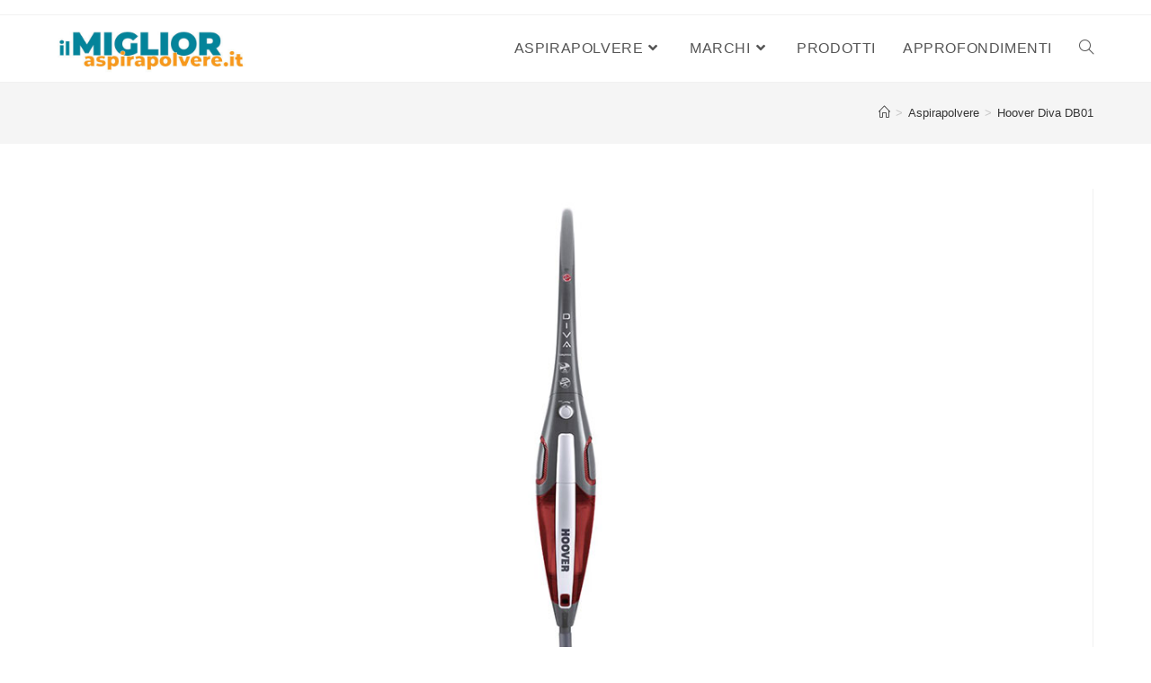

--- FILE ---
content_type: text/html; charset=UTF-8
request_url: https://ilmiglioraspirapolvere.it/hoover-diva-db01/
body_size: 30973
content:
<!DOCTYPE html>
<html class="html" dir="ltr" lang="it-IT">
<head>
	<meta charset="UTF-8">
	<link rel="profile" href="https://gmpg.org/xfn/11">

	<title>Hoover Diva DB01 | Il miglior aspirapolvere</title><style id="rocket-critical-css">:root{--wp-admin-theme-color:#007cba;--wp-admin-theme-color-darker-10:#006ba1;--wp-admin-theme-color-darker-20:#005a87}:root{--wp-admin-theme-color:#007cba;--wp-admin-theme-color-darker-10:#006ba1;--wp-admin-theme-color-darker-20:#005a87}#cookie-law-info-bar{font-size:15px;margin:0 auto;padding:12px 10px;position:absolute;text-align:center;box-sizing:border-box;width:100%;z-index:9999;display:none;left:0;font-weight:300;box-shadow:0 -1px 10px 0 rgba(172,171,171,.3)}#cookie-law-info-again{font-size:10pt;margin:0;padding:5px 10px;text-align:center;z-index:9999;box-shadow:#161616 2px 2px 5px 2px}#cookie-law-info-bar span{vertical-align:middle}.cli-plugin-button,.cli-plugin-button:visited{display:inline-block;padding:9px 12px;color:#fff;text-decoration:none;position:relative;margin-left:5px;text-decoration:none}.cli-plugin-main-link{margin-left:0;font-weight:550;text-decoration:underline}.cli-plugin-button,.cli-plugin-button:visited,.medium.cli-plugin-button,.medium.cli-plugin-button:visited{font-size:13px;font-weight:400;line-height:1}.cli-plugin-button{margin-top:5px}.cli-bar-popup{-moz-background-clip:padding;-webkit-background-clip:padding;background-clip:padding-box;-webkit-border-radius:30px;-moz-border-radius:30px;border-radius:30px;padding:20px}.cli-container-fluid{padding-right:15px;padding-left:15px;margin-right:auto;margin-left:auto}.cli-row{display:-ms-flexbox;display:flex;-ms-flex-wrap:wrap;flex-wrap:wrap;margin-right:-15px;margin-left:-15px}.cli-align-items-stretch{-ms-flex-align:stretch!important;align-items:stretch!important}.cli-px-0{padding-left:0;padding-right:0}.cli-modal-backdrop{position:fixed;top:0;right:0;bottom:0;left:0;z-index:1040;background-color:#000;display:none}.cli-modal-backdrop.cli-fade{opacity:0}.cli-modal a{text-decoration:none}.cli-modal .cli-modal-dialog{position:relative;width:auto;margin:.5rem;font-family:-apple-system,BlinkMacSystemFont,"Segoe UI",Roboto,"Helvetica Neue",Arial,sans-serif,"Apple Color Emoji","Segoe UI Emoji","Segoe UI Symbol";font-size:1rem;font-weight:400;line-height:1.5;color:#212529;text-align:left;display:-ms-flexbox;display:flex;-ms-flex-align:center;align-items:center;min-height:calc(100% - (.5rem * 2))}@media (min-width:576px){.cli-modal .cli-modal-dialog{max-width:500px;margin:1.75rem auto;min-height:calc(100% - (1.75rem * 2))}}@media (min-width:992px){.cli-modal .cli-modal-dialog{max-width:900px}}.cli-modal-content{position:relative;display:-ms-flexbox;display:flex;-ms-flex-direction:column;flex-direction:column;width:100%;background-color:#fff;background-clip:padding-box;border-radius:.3rem;outline:0}.cli-modal .cli-modal-close{position:absolute;right:10px;top:10px;z-index:1;padding:0;background-color:transparent;border:0;-webkit-appearance:none;font-size:1.5rem;font-weight:700;line-height:1;color:#000;text-shadow:0 1px 0 #fff}.cli-switch{display:inline-block;position:relative;min-height:1px;padding-left:70px;font-size:14px}.cli-switch input[type="checkbox"]{display:none}.cli-switch .cli-slider{background-color:#e3e1e8;height:24px;width:50px;bottom:0;left:0;position:absolute;right:0;top:0}.cli-switch .cli-slider:before{background-color:#fff;bottom:2px;content:"";height:20px;left:2px;position:absolute;width:20px}.cli-switch input:checked+.cli-slider{background-color:#00acad}.cli-switch input:checked+.cli-slider:before{transform:translateX(26px)}.cli-switch .cli-slider{border-radius:34px}.cli-switch .cli-slider:before{border-radius:50%}.cli-tab-content{background:#fff}.cli-tab-content{width:100%;padding:30px}@media (max-width:767px){.cli-tab-content{padding:30px 10px}}.cli-tab-content p{color:#343438;font-size:14px;margin-top:0}.cli-container-fluid{padding-right:15px;padding-left:15px;margin-right:auto;margin-left:auto}.cli-row{display:-ms-flexbox;display:flex;-ms-flex-wrap:wrap;flex-wrap:wrap;margin-right:-15px;margin-left:-15px}.cli-align-items-stretch{-ms-flex-align:stretch!important;align-items:stretch!important}.cli-px-0{padding-left:0;padding-right:0}.cli-modal-backdrop{position:fixed;top:0;right:0;bottom:0;left:0;z-index:1040;background-color:#000;-webkit-transform:scale(0);transform:scale(0)}.cli-modal-backdrop.cli-fade{opacity:0}.cli-modal{position:fixed;top:0;right:0;bottom:0;left:0;z-index:99999;transform:scale(0);overflow:hidden;outline:0}.cli-modal a{text-decoration:none}.cli-modal .cli-modal-dialog{position:relative;width:auto;margin:.5rem;font-family:inherit;font-size:1rem;font-weight:400;line-height:1.5;color:#212529;text-align:left;display:-ms-flexbox;display:flex;-ms-flex-align:center;align-items:center;min-height:calc(100% - (.5rem * 2))}@media (min-width:576px){.cli-modal .cli-modal-dialog{max-width:500px;margin:1.75rem auto;min-height:calc(100% - (1.75rem * 2))}}.cli-modal-content{position:relative;display:-ms-flexbox;display:flex;-ms-flex-direction:column;flex-direction:column;width:100%;background-color:#fff;background-clip:padding-box;border-radius:.2rem;box-sizing:border-box;outline:0}.cli-switch{display:inline-block;position:relative;min-height:1px;padding-left:38px;font-size:14px}.cli-switch input[type="checkbox"]{display:none}.cli-switch .cli-slider{background-color:#e3e1e8;height:20px;width:38px;bottom:0;left:0;position:absolute;right:0;top:0}.cli-switch .cli-slider:before{background-color:#fff;bottom:2px;content:"";height:15px;left:3px;position:absolute;width:15px}.cli-switch input:checked+.cli-slider{background-color:#28a745}.cli-switch input:checked+.cli-slider:before{transform:translateX(18px)}.cli-switch .cli-slider{border-radius:34px;font-size:0}.cli-switch .cli-slider:before{border-radius:50%}.cli-tab-content{background:#fff}.cli-tab-content{width:100%;padding:5px 30px 5px 5px;box-sizing:border-box}@media (max-width:767px){.cli-tab-content{padding:30px 10px}}.cli-tab-content p{color:#343438;font-size:14px;margin-top:0}.cli-col-12{width:100%}.cli-tab-header{display:flex;justify-content:space-between}.cli-tab-header a:before{width:10px;height:2px;left:0;top:calc(50% - 1px)}.cli-tab-header a:after{width:2px;height:10px;left:4px;top:calc(50% - 5px);-webkit-transform:none;transform:none}.cli-tab-header a:before{width:7px;height:7px;border-right:1px solid #4a6e78;border-bottom:1px solid #4a6e78;content:" ";transform:rotate(-45deg);margin-right:10px}.cli-tab-header a.cli-nav-link{position:relative;display:flex;align-items:center;font-size:14px;color:#000;text-transform:capitalize}.cli-tab-header{border-radius:5px;padding:12px 15px;background-color:#f2f2f2}.cli-modal .cli-modal-close{position:absolute;right:0;top:0;z-index:1;-webkit-appearance:none;width:40px;height:40px;padding:0;border-radius:50%;padding:10px;background:transparent;border:none;min-width:40px}.cli-tab-container h4{font-family:inherit;font-size:16px;margin-bottom:15px;margin:10px 0}#cliSettingsPopup .cli-tab-section-container{padding-top:12px}.cli-tab-container p,.cli-privacy-content-text{font-size:14px;line-height:1.4;margin-top:0;padding:0;color:#000}.cli-tab-content{display:none}.cli-tab-section .cli-tab-content{padding:10px 20px 5px 20px}.cli-tab-section{margin-top:5px}@media (min-width:992px){.cli-modal .cli-modal-dialog{max-width:645px}}.cli-switch .cli-slider:after{content:attr(data-cli-disable);position:absolute;right:50px;color:#000;font-size:12px;text-align:right;min-width:60px}.cli-switch input:checked+.cli-slider:after{content:attr(data-cli-enable)}.cli-privacy-overview:not(.cli-collapsed) .cli-privacy-content{max-height:60px;overflow:hidden}a.cli-privacy-readmore{font-size:12px;padding-top:12px;display:inline-block;padding-bottom:0;color:#000;text-decoration:underline}a.cli-privacy-readmore:before{content:attr(data-readmore-text)}.cli-modal-close svg{fill:#000}span.cli-necessary-caption{color:#000;font-size:12px}.cli-tab-container .cli-row{max-height:500px;overflow-y:auto}.cli-tab-section .cookielawinfo-row-cat-table td,.cli-tab-section .cookielawinfo-row-cat-table th{font-size:12px}.wt-cli-sr-only{display:none;font-size:16px}.wt-cli-necessary-checkbox{display:none!important}.screen-reader-text{clip:rect(1px,1px,1px,1px);position:absolute!important}.fa{-moz-osx-font-smoothing:grayscale;-webkit-font-smoothing:antialiased;display:inline-block;font-style:normal;font-variant:normal;text-rendering:auto;line-height:1}.fa-angle-down:before{content:"\f107"}.fa-angle-right:before{content:"\f105"}.fa-angle-up:before{content:"\f106"}.fa-bars:before{content:"\f0c9"}@font-face{font-family:"Font Awesome 5 Free";font-style:normal;font-weight:400;font-display:block;src:url(https://ilmiglioraspirapolvere.it/wp-content/themes/oceanwp/assets/fonts/fontawesome/css/../webfonts/fa-regular-400.eot);src:url(https://ilmiglioraspirapolvere.it/wp-content/themes/oceanwp/assets/fonts/fontawesome/css/../webfonts/fa-regular-400.eot#1607935841) format("embedded-opentype"),url(https://ilmiglioraspirapolvere.it/wp-content/themes/oceanwp/assets/fonts/fontawesome/css/../webfonts/fa-regular-400.woff2) format("woff2"),url(https://ilmiglioraspirapolvere.it/wp-content/themes/oceanwp/assets/fonts/fontawesome/css/../webfonts/fa-regular-400.woff) format("woff"),url(https://ilmiglioraspirapolvere.it/wp-content/themes/oceanwp/assets/fonts/fontawesome/css/../webfonts/fa-regular-400.ttf) format("truetype"),url(https://ilmiglioraspirapolvere.it/wp-content/themes/oceanwp/assets/fonts/fontawesome/css/../webfonts/fa-regular-400.svg#fontawesome) format("svg")}@font-face{font-family:"Font Awesome 5 Free";font-style:normal;font-weight:900;font-display:block;src:url(https://ilmiglioraspirapolvere.it/wp-content/themes/oceanwp/assets/fonts/fontawesome/css/../webfonts/fa-solid-900.eot);src:url(https://ilmiglioraspirapolvere.it/wp-content/themes/oceanwp/assets/fonts/fontawesome/css/../webfonts/fa-solid-900.eot#1607935841) format("embedded-opentype"),url(https://ilmiglioraspirapolvere.it/wp-content/themes/oceanwp/assets/fonts/fontawesome/css/../webfonts/fa-solid-900.woff2) format("woff2"),url(https://ilmiglioraspirapolvere.it/wp-content/themes/oceanwp/assets/fonts/fontawesome/css/../webfonts/fa-solid-900.woff) format("woff"),url(https://ilmiglioraspirapolvere.it/wp-content/themes/oceanwp/assets/fonts/fontawesome/css/../webfonts/fa-solid-900.ttf) format("truetype"),url(https://ilmiglioraspirapolvere.it/wp-content/themes/oceanwp/assets/fonts/fontawesome/css/../webfonts/fa-solid-900.svg#fontawesome) format("svg")}.fa{font-family:"Font Awesome 5 Free"}.fa{font-weight:900}@font-face{font-family:'simple-line-icons';src:url(https://ilmiglioraspirapolvere.it/wp-content/themes/oceanwp/assets/css/third/../../fonts/simple-line-icons/Simple-Line-Icons.eot#1607935841);src:url(https://ilmiglioraspirapolvere.it/wp-content/themes/oceanwp/assets/css/third/../../fonts/simple-line-icons/Simple-Line-Icons.eot#1607935841)format('embedded-opentype'),url(https://ilmiglioraspirapolvere.it/wp-content/themes/oceanwp/assets/css/third/../../fonts/simple-line-icons/Simple-Line-Icons.woff2#1607935841)format('woff2'),url(https://ilmiglioraspirapolvere.it/wp-content/themes/oceanwp/assets/css/third/../../fonts/simple-line-icons/Simple-Line-Icons.ttf#1607935841)format('truetype'),url(https://ilmiglioraspirapolvere.it/wp-content/themes/oceanwp/assets/css/third/../../fonts/simple-line-icons/Simple-Line-Icons.woff#1607935841)format('woff'),url(https://ilmiglioraspirapolvere.it/wp-content/themes/oceanwp/assets/css/third/../../fonts/simple-line-icons/Simple-Line-Icons.svg?v=2.4.0#simple-line-icons)format('svg');font-weight:400;font-style:normal;font-display:swap}.icon-home,.icon-magnifier{font-family:'simple-line-icons';speak:none;font-style:normal;font-weight:400;font-variant:normal;text-transform:none;line-height:1;-webkit-font-smoothing:antialiased;-moz-osx-font-smoothing:grayscale}.icon-home:before{content:"\e069"}.icon-magnifier:before{content:"\e090"}button::-moz-focus-inner{padding:0;border:0}html,body,div,span,h1,h4,h5,p,a,img,i,ol,ul,li,form,label,table,tbody,thead,tr,th,td,article,header,nav{margin:0;padding:0;border:0;outline:0;font-size:100%;font:inherit;vertical-align:baseline;font-family:inherit;font-size:100%;font-style:inherit;font-weight:inherit}article,header,nav{display:block}html{font-size:62.5%;overflow-y:scroll;-webkit-text-size-adjust:100%;-ms-text-size-adjust:100%}*,*:before,*:after{-webkit-box-sizing:border-box;-moz-box-sizing:border-box;box-sizing:border-box}article,header,main,nav{display:block}table{border-collapse:collapse;border-spacing:0}th,td{font-weight:400;text-align:left}a img{border:0}img{max-width:100%;height:auto}html{-ms-overflow-x:hidden;overflow-x:hidden}body{font-family:"Open Sans",sans-serif;font-size:14px;line-height:1.8;color:#929292;-webkit-font-smoothing:antialiased;-moz-osx-font-smoothing:grayscale;overflow-wrap:break-word;word-wrap:break-word}body{background-color:#fff}i{font-style:italic}.screen-reader-text{border:0;clip:rect(1px,1px,1px,1px);clip-path:inset(50%);height:1px;margin:-1px;font-size:14px!important;font-weight:400;overflow:hidden;padding:0;position:absolute!important;width:1px;word-wrap:normal!important}html{font-family:sans-serif;-ms-text-size-adjust:100%;-webkit-text-size-adjust:100%}body{margin:0}article,header,main,nav{display:block}a{background-color:transparent}img{border:0}svg:not(:root){overflow:hidden}button,input{color:inherit;font:inherit;margin:0}button{overflow:visible}button{text-transform:none}button{-webkit-appearance:button}button::-moz-focus-inner,input::-moz-focus-inner{border:0;padding:0}input{line-height:normal}input[type="checkbox"]{-webkit-box-sizing:border-box;-moz-box-sizing:border-box;box-sizing:border-box;padding:0}input[type="search"]::-webkit-search-cancel-button,input[type="search"]::-webkit-search-decoration{-webkit-appearance:none}table{border-collapse:collapse;border-spacing:0}td,th{padding:0}.container{width:1200px;max-width:90%;margin:0 auto}#wrap{position:relative}#main{position:relative}#main #content-wrap{padding-top:50px;padding-bottom:50px}.content-area{float:left;position:relative;width:72%;padding-right:30px;border-right-width:1px;border-style:solid;border-color:#f1f1f1}@media only screen and (max-width:959px){.container{max-width:90%}.content-area{float:none!important;width:100%;margin-bottom:40px;border:0}body:not(.separate-layout) .content-area{padding:0!important}#main #content-wrap.container{width:auto!important}}@media only screen and (max-width:767px){#wrap{width:100%!important}}img{max-width:100%;height:auto;vertical-align:middle}img[class*="attachment-"]{height:auto}table{width:100%;margin-bottom:2.618em}table th,table td{padding:10px;text-align:left;vertical-align:top;border-bottom:1px solid #e9e9e9}table th{text-transform:uppercase}table tr th:first-child,table tr td:first-child{padding-left:0}table tr th:last-child,table tr td:last-child{padding-right:0}.clr:after{content:'';display:block;visibility:hidden;clear:both;zoom:1;height:0}a{color:#333}a{text-decoration:none}h1,h4,h5{font-weight:600;margin:0 0 20px;color:#333;line-height:1.4}h1{font-size:23px}h4{font-size:17px}h5{font-size:15px}p{margin:0 0 20px}ul,ol{margin:15px 0 15px 20px}ol{list-style-type:decimal}li ul{margin:0 0 0 25px}form input[type="search"]{display:inline-block;min-height:40px;width:100%;font-size:14px;line-height:1.8;padding:6px 12px;vertical-align:middle;background-color:transparent;color:#333;border:1px solid #ddd;-webkit-border-radius:3px;-moz-border-radius:3px;-ms-border-radius:3px;border-radius:3px}input[type="search"]{-webkit-appearance:none}input[type="search"]::-webkit-search-decoration,input[type="search"]::-webkit-search-cancel-button,input[type="search"]::-webkit-search-results-button,input[type="search"]::-webkit-search-results-decoration{display:none}input[type="checkbox"]{display:inline-block;background-color:#fff;border:1px solid #bbb;line-height:0;width:16px;min-width:16px;height:16px;margin:-3px 10px 0 0;outline:0;text-align:center;vertical-align:middle;clear:none;-webkit-appearance:none;-webkit-box-shadow:inset 0 1px 2px rgba(0,0,0,.1);-moz-box-shadow:inset 0 1px 2px rgba(0,0,0,.1);box-shadow:inset 0 1px 2px rgba(0,0,0,.1)}input[type=checkbox]:checked:before{float:left;display:inline-block;vertical-align:middle;width:16px;line-height:14px;font-family:'Font Awesome 5 Free';text-rendering:auto;-webkit-font-smoothing:antialiased;-moz-osx-font-smoothing:grayscale}input[type=checkbox]:checked:before{content:'\f00c';margin-bottom:-1px;color:#13aff0;font-weight:600}form label{margin-bottom:3px}button[type="submit"]{display:inline-block;font-family:inherit;background-color:#13aff0;color:#fff;font-size:12px;font-weight:600;text-transform:uppercase;margin:0;padding:14px 20px;border:0;text-align:center;letter-spacing:.1em;line-height:1}button::-moz-focus-inner{padding:0;border:0}#top-bar-wrap{position:relative;background-color:#fff;font-size:12px;border-bottom:1px solid #f1f1f1;z-index:101}#top-bar{padding:8px 0}#top-bar-inner{position:relative}@media only screen and (max-width:767px){#top-bar{padding:20px 0}}@media screen and (max-width:782px){#top-bar-wrap{z-index:100}}#site-header{position:relative;width:100%;background-color:#fff;border-bottom:1px solid #f1f1f1;z-index:100}#site-header-inner{position:relative;height:100%}#site-logo{float:left;height:100%;display:table}#site-logo #site-logo-inner{display:table-cell;vertical-align:middle;height:74px}#site-logo #site-logo-inner a{background-color:transparent!important}#site-logo #site-logo-inner a img{width:auto;vertical-align:middle}@media only screen and (max-width:767px){#site-logo{margin-top:0px!important;margin-bottom:0px!important}}#site-navigation-wrap{float:right;position:relative;right:-15px}#site-navigation-wrap .dropdown-menu{list-style:none;margin:0;padding:0}#site-navigation-wrap .dropdown-menu>li{float:left;position:relative}#site-navigation-wrap .dropdown-menu>li>a{display:block;font-size:13px;line-height:74px;color:#555;padding:0 15px;letter-spacing:.6px}#site-navigation-wrap .dropdown-menu>li>a.site-search-toggle{letter-spacing:0}#site-navigation-wrap .dropdown-menu>li>a .nav-arrow{padding-left:6px;line-height:1}.sf-menu,.sf-menu *{margin:0;padding:0;list-style:none}.sf-menu li.menu-item{position:relative;white-space:nowrap;white-space:normal}.sf-menu ul.sub-menu{position:absolute;display:none;top:100%;left:0;z-index:9999}.sf-menu>li{float:left}.sf-menu a.menu-link{display:block;position:relative;zoom:1}.sf-menu ul.sub-menu ul{top:0;left:100%}.dropdown-menu,.dropdown-menu *{margin:0;padding:0;list-style:none}.dropdown-menu .sub-menu{display:none;position:absolute;top:100%;left:0;background-color:#fff;border-top:3px solid #13aff0;min-width:180px;line-height:1;text-align:left;z-index:999;-webkit-box-shadow:0 2px 6px rgba(0,0,0,.1);-moz-box-shadow:0 2px 6px rgba(0,0,0,.1);box-shadow:0 2px 6px rgba(0,0,0,.1)}.dropdown-menu li .sub-menu li.menu-item{display:block;float:none}.dropdown-menu ul .sub-menu{top:0;left:100%}.dropdown-menu ul li.menu-item{display:block;border-bottom:1px solid #f1f1f1}.dropdown-menu ul li.menu-item:last-child{border-bottom:0}.dropdown-menu ul li a.menu-link{display:block;position:relative;float:none;font-size:12px;font-weight:400;line-height:1.2em;letter-spacing:.6px;padding:12px 15px;text-transform:capitalize}.dropdown-menu ul li a.menu-link .nav-arrow{position:absolute;top:50%;right:15px;margin-top:-6.5px;padding:0}.oceanwp-mobile-menu-icon{display:none;position:relative}.oceanwp-mobile-menu-icon.mobile-right{float:right}.oceanwp-mobile-menu-icon a{font-size:13px;line-height:74px;color:#555;padding-left:15px;letter-spacing:.6px}.oceanwp-mobile-menu-icon a:first-child{padding-left:0}.oceanwp-mobile-menu-icon a.mobile-menu .oceanwp-text,.oceanwp-mobile-menu-icon a.mobile-menu .oceanwp-close-text{padding-left:6px}.oceanwp-mobile-menu-icon a.mobile-menu .oceanwp-close-text{display:none}#searchform-dropdown{position:absolute;right:0;background-color:#fff;border-top:3px solid #13aff0;top:100%;padding:15px;width:260px;-webkit-box-shadow:0 2px 7px rgba(0,0,0,.1);-moz-box-shadow:0 2px 7px rgba(0,0,0,.1);box-shadow:0 2px 7px rgba(0,0,0,.1);visibility:hidden;-moz-opacity:0;-webkit-opacity:0;opacity:0;z-index:10000}#searchform-dropdown input{display:block;background-color:transparent;-webkit-border-radius:0;-moz-border-radius:0;-ms-border-radius:0;border-radius:0;margin:0}#mobile-dropdown{display:none;position:absolute;top:100%;left:0;width:100%;background-color:#fff;max-height:400px;overflow-y:auto;-webkit-box-shadow:0 2px 6px rgba(0,0,0,.1);-moz-box-shadow:0 2px 6px rgba(0,0,0,.1);box-shadow:0 2px 6px rgba(0,0,0,.1)}#mobile-dropdown ul{margin:0;list-style:none}#mobile-dropdown ul li{border-bottom:1px solid rgba(0,0,0,.035)}#mobile-dropdown ul li a{display:block;position:relative;padding:12px 40px;text-align:left}#mobile-dropdown ul li ul{display:none;border-top:1px solid rgba(0,0,0,.035);margin-left:0;background-color:rgba(0,0,0,.02)}#mobile-dropdown #mobile-menu-search{display:block;padding:20px 40px}#mobile-dropdown #mobile-menu-search form{position:relative}#mobile-dropdown #mobile-menu-search form input{padding:6px 45px 6px 12px!important;margin-top:0!important;-webkit-box-sizing:inherit;-moz-box-sizing:inherit;box-sizing:inherit}#mobile-dropdown #mobile-menu-search form button{display:block;position:absolute;right:10px;height:30px;line-height:30px;width:30px;padding:0;text-align:center;top:50%;margin-top:-15px;background-color:transparent!important;color:#555;border:0}.page-header{position:relative;background-color:#f5f5f5;padding:34px 0}.page-header .container{position:relative}.page-header-title{display:block;font-size:24px;line-height:1.4em;font-weight:400;margin:0;color:#333}.site-breadcrumbs{position:absolute;right:0;top:50%;max-width:50%;height:32px;line-height:32px;margin-top:-16px;font-size:13px;color:#c6c6c6;font-weight:400;white-space:nowrap;overflow:hidden}.site-breadcrumbs ol{margin:0;padding:0;list-style:none}.site-breadcrumbs ol li{display:inline-block}.site-breadcrumbs ol li .breadcrumb-sep{margin:0 6px}.site-breadcrumbs .breadcrumb-home.has-icon{display:none}.site-breadcrumbs ol{margin:0}@media only screen and (max-width:959px){body.has-breadcrumbs .page-header-title{max-width:100%;width:100%}}@media only screen and (max-width:959px){.site-breadcrumbs{position:inherit;top:auto;left:auto;right:auto;max-width:100%;margin-top:0}}@media only screen and (max-width:767px){.page-header{background-attachment:initial!important}body.has-breadcrumbs .page-header-title{max-width:100%;width:100%}}.single .thumbnail{position:relative;margin-bottom:20px}.single .thumbnail img{width:100%}.single .entry-content{margin-bottom:20px}.related-thumb img{display:block;width:100%}#respond #cancel-comment-reply-link{font-size:10px;color:#929292;float:right;border:2px solid #f1f1f1;padding:3px 10px;-webkit-border-radius:3px;-moz-border-radius:3px;-ms-border-radius:3px;border-radius:3px;text-transform:uppercase;letter-spacing:.1em}#scroll-top{display:none;position:fixed;right:20px;bottom:20px;width:40px;height:40px;line-height:40px;background-color:rgba(0,0,0,.4);color:#fff;font-size:18px;-webkit-border-radius:2px;-moz-border-radius:2px;-ms-border-radius:2px;border-radius:2px;text-align:center;z-index:100;-webkit-box-sizing:content-box;-moz-box-sizing:content-box;box-sizing:content-box}#scroll-top>span{line-height:inherit;vertical-align:top}@media only screen and (max-width:480px){#scroll-top{right:10px;bottom:10px;width:26px;height:26px;line-height:24px;font-size:14px}}#mobile-menu-search{display:none}@media only screen and (max-width:959px){body.default-breakpoint #site-navigation-wrap{display:none}body.default-breakpoint .oceanwp-mobile-menu-icon{display:block}}.aawp .aawp-product--horizontal .aawp-product__image{display:block;height:auto;margin:0 auto 15px;max-height:200px;max-width:100%;width:auto;border:none;box-shadow:none}.aawp *,.aawp *:before,.aawp *:after{box-sizing:border-box}.aawp div *,.aawp div *:before,.aawp div *:after{box-sizing:border-box}</style><link rel="preload" href="https://ilmiglioraspirapolvere.it/wp-content/cache/min/1/df461a0ff04a8dbdcbc3043212d76d99.css" data-rocket-async="style" as="style" onload="this.onload=null;this.rel='stylesheet'" media="all" data-minify="1" />
	
		
		
			<script> var theChampSharingAjaxUrl = 'https://ilmiglioraspirapolvere.it/wp-admin/admin-ajax.php', heateorSsFbMessengerAPI = 'https://www.facebook.com/dialog/send?app_id=595489497242932&display=popup&link=%encoded_post_url%&redirect_uri=%encoded_post_url%',heateorSsWhatsappShareAPI = 'web', heateorSsUrlCountFetched = [], heateorSsSharesText = 'Shares', heateorSsShareText = 'Share', theChampPluginIconPath = 'https://ilmiglioraspirapolvere.it/wp-content/plugins/super-socializer/images/logo.png', theChampSaveSharesLocally = 0, theChampHorizontalSharingCountEnable = 0, theChampVerticalSharingCountEnable = 0, theChampSharingOffset = -10, theChampCounterOffset = -10, theChampMobileStickySharingEnabled = 0, heateorSsCopyLinkMessage = "Link copied.";
		var heateorSsHorSharingShortUrl = "https://ilmiglioraspirapolvere.it/hoover-diva-db01/";var heateorSsVerticalSharingShortUrl = "https://ilmiglioraspirapolvere.it/hoover-diva-db01/";		</script>
			<style type="text/css">
						.the_champ_button_instagram span.the_champ_svg,a.the_champ_instagram span.the_champ_svg{background:radial-gradient(circle at 30% 107%,#fdf497 0,#fdf497 5%,#fd5949 45%,#d6249f 60%,#285aeb 90%)}
					.the_champ_horizontal_sharing .the_champ_svg,.heateor_ss_standard_follow_icons_container .the_champ_svg{
					background-color:#01849b!important;background:#01849b!important;
					color: #fff;
				border-width: 0px;
		border-style: solid;
		border-color: transparent;
	}
		.the_champ_horizontal_sharing span.the_champ_svg:hover,.heateor_ss_standard_follow_icons_container span.the_champ_svg:hover{
					background-color:#333333!important;background:#333333;
				border-color: transparent;
	}
	 div.the_champ_horizontal_sharing span.the_champ_svg svg:hover path:not(.the_champ_no_fill),div.the_champ_horizontal_sharing span.the_champ_svg svg:hover ellipse, div.the_champ_horizontal_sharing span.the_champ_svg svg:hover circle, div.the_champ_horizontal_sharing span.the_champ_svg svg:hover polygon{
		        fill: #fff;
		    }
		    div.the_champ_horizontal_sharing span.the_champ_svg svg:hover path.the_champ_svg_stroke{
		    	stroke: #fff;
		    }
			.the_champ_vertical_sharing span.the_champ_svg,.heateor_ss_floating_follow_icons_container span.the_champ_svg{
					background-color: #01849b!important;background:#01849b!important;
					color: #fff;
				border-width: 0px;
		border-style: solid;
		border-color: transparent;
	}
			    div.the_champ_vertical_sharing span.the_champ_svg svg:hover path:not(.the_champ_no_fill),div.the_champ_vertical_sharing span.the_champ_svg svg:hover ellipse, div.the_champ_vertical_sharing span.the_champ_svg svg:hover circle, div.the_champ_vertical_sharing span.the_champ_svg svg:hover polygon{
		        fill:#fff;
		    }
		    div.the_champ_vertical_sharing span.the_champ_svg svg:hover path.the_champ_svg_stroke{
		    	stroke:#fff;
		    }
			.the_champ_vertical_sharing span.the_champ_svg:hover,.heateor_ss_floating_follow_icons_container span.the_champ_svg:hover{
							background-color: #333333!important;
				background: #333333!important;
						border-color: transparent;
		}
	@media screen and (max-width:783px){.the_champ_vertical_sharing{display:none!important}}</style>
	
		<!-- All in One SEO 4.2.5.1 - aioseo.com -->
		<meta name="robots" content="max-image-preview:large" />
		<meta name="google-site-verification" content="eppVzZ5FuFpa1HhqRvfZiaJXuH-egNGK3uTHntjmncg" />
		<link rel="canonical" href="https://ilmiglioraspirapolvere.it/hoover-diva-db01/" />
		<meta name="generator" content="All in One SEO (AIOSEO) 4.2.5.1 " />
		<script type="application/ld+json" class="aioseo-schema">
			{"@context":"https:\/\/schema.org","@graph":[{"@type":"BreadcrumbList","@id":"https:\/\/ilmiglioraspirapolvere.it\/hoover-diva-db01\/#breadcrumblist","itemListElement":[{"@type":"ListItem","@id":"https:\/\/ilmiglioraspirapolvere.it\/#listItem","position":1,"item":{"@type":"WebPage","@id":"https:\/\/ilmiglioraspirapolvere.it\/","name":"Home","description":"I migliori aspirapolvere per la pulizia della tua casa","url":"https:\/\/ilmiglioraspirapolvere.it\/"},"nextItem":"https:\/\/ilmiglioraspirapolvere.it\/hoover-diva-db01\/#listItem"},{"@type":"ListItem","@id":"https:\/\/ilmiglioraspirapolvere.it\/hoover-diva-db01\/#listItem","position":2,"item":{"@type":"WebPage","@id":"https:\/\/ilmiglioraspirapolvere.it\/hoover-diva-db01\/","name":"Hoover Diva DB01","url":"https:\/\/ilmiglioraspirapolvere.it\/hoover-diva-db01\/"},"previousItem":"https:\/\/ilmiglioraspirapolvere.it\/#listItem"}]},{"@type":"Organization","@id":"https:\/\/ilmiglioraspirapolvere.it\/#organization","name":"Il miglior aspirapolvere","url":"https:\/\/ilmiglioraspirapolvere.it\/","logo":{"@type":"ImageObject","url":"https:\/\/ilmiglioraspirapolvere.it\/wp-content\/uploads\/2020\/01\/cropped-ilmiglior-aspirpolvere.jpg","@id":"https:\/\/ilmiglioraspirapolvere.it\/#organizationLogo","width":528,"height":138},"image":{"@id":"https:\/\/ilmiglioraspirapolvere.it\/#organizationLogo"}},{"@type":"WebSite","@id":"https:\/\/ilmiglioraspirapolvere.it\/#website","url":"https:\/\/ilmiglioraspirapolvere.it\/","name":"Il miglior aspirapolvere","description":"I migliori aspirapolvere per la pulizia della tua casa","inLanguage":"it-IT","publisher":{"@id":"https:\/\/ilmiglioraspirapolvere.it\/#organization"}},{"@type":"Article","@id":"https:\/\/ilmiglioraspirapolvere.it\/hoover-diva-db01\/#article","name":"Hoover Diva DB01 | Il miglior aspirapolvere","headline":"Hoover Diva DB01","author":{"@id":"https:\/\/ilmiglioraspirapolvere.it\/author\/alessandro-adseo\/#author"},"publisher":{"@id":"https:\/\/ilmiglioraspirapolvere.it\/#organization"},"image":{"@type":"ImageObject","url":"https:\/\/ilmiglioraspirapolvere.it\/wp-content\/uploads\/2020\/03\/Hoover-Diva-DB01.jpg","width":1200,"height":628,"caption":"Hoover Diva DB01"},"datePublished":"2020-03-05T09:58:33+00:00","dateModified":"2020-03-05T09:58:33+00:00","inLanguage":"it-IT","mainEntityOfPage":{"@id":"https:\/\/ilmiglioraspirapolvere.it\/hoover-diva-db01\/#webpage"},"isPartOf":{"@id":"https:\/\/ilmiglioraspirapolvere.it\/hoover-diva-db01\/#webpage"},"articleSection":"Aspirapolvere, Aspirapolvere senza sacco, Scope elettriche, Senza sacco, Aspirapolvere senza sacco, Aspirapolvere senza sacco Hoover, Hoover, scopa elettrica, Scopa elettrica Hoover, senza sacco"},{"@type":"WebPage","@id":"https:\/\/ilmiglioraspirapolvere.it\/hoover-diva-db01\/#webpage","url":"https:\/\/ilmiglioraspirapolvere.it\/hoover-diva-db01\/","name":"Hoover Diva DB01 | Il miglior aspirapolvere","inLanguage":"it-IT","isPartOf":{"@id":"https:\/\/ilmiglioraspirapolvere.it\/#website"},"breadcrumb":{"@id":"https:\/\/ilmiglioraspirapolvere.it\/hoover-diva-db01\/#breadcrumblist"},"author":"https:\/\/ilmiglioraspirapolvere.it\/author\/alessandro-adseo\/#author","creator":"https:\/\/ilmiglioraspirapolvere.it\/author\/alessandro-adseo\/#author","image":{"@type":"ImageObject","url":"https:\/\/ilmiglioraspirapolvere.it\/wp-content\/uploads\/2020\/03\/Hoover-Diva-DB01.jpg","@id":"https:\/\/ilmiglioraspirapolvere.it\/#mainImage","width":1200,"height":628,"caption":"Hoover Diva DB01"},"primaryImageOfPage":{"@id":"https:\/\/ilmiglioraspirapolvere.it\/hoover-diva-db01\/#mainImage"},"datePublished":"2020-03-05T09:58:33+00:00","dateModified":"2020-03-05T09:58:34+00:00"}]}
		</script>
		<!-- All in One SEO -->


<!-- Google Tag Manager for WordPress by gtm4wp.com -->
<script data-cfasync="false" data-pagespeed-no-defer>
	var gtm4wp_datalayer_name = "dataLayer";
	var dataLayer = dataLayer || [];
</script>
<!-- End Google Tag Manager for WordPress by gtm4wp.com --><link rel="pingback" href="https://ilmiglioraspirapolvere.it/xmlrpc.php">
<meta name="viewport" content="width=device-width, initial-scale=1"><link href='https://fonts.gstatic.com' crossorigin rel='preconnect' />
<link rel="alternate" type="application/rss+xml" title="Il miglior aspirapolvere &raquo; Feed" href="https://ilmiglioraspirapolvere.it/feed/" />
<link rel="alternate" type="application/rss+xml" title="Il miglior aspirapolvere &raquo; Feed dei commenti" href="https://ilmiglioraspirapolvere.it/comments/feed/" />
<link rel="alternate" type="application/rss+xml" title="Il miglior aspirapolvere &raquo; Hoover Diva DB01 Feed dei commenti" href="https://ilmiglioraspirapolvere.it/hoover-diva-db01/feed/" />
<style>
img.wp-smiley,
img.emoji {
	display: inline !important;
	border: none !important;
	box-shadow: none !important;
	height: 1em !important;
	width: 1em !important;
	margin: 0 0.07em !important;
	vertical-align: -0.1em !important;
	background: none !important;
	padding: 0 !important;
}
</style>
	
<style id='wp-block-library-theme-inline-css'>
.wp-block-audio figcaption{color:#555;font-size:13px;text-align:center}.is-dark-theme .wp-block-audio figcaption{color:hsla(0,0%,100%,.65)}.wp-block-code{border:1px solid #ccc;border-radius:4px;font-family:Menlo,Consolas,monaco,monospace;padding:.8em 1em}.wp-block-embed figcaption{color:#555;font-size:13px;text-align:center}.is-dark-theme .wp-block-embed figcaption{color:hsla(0,0%,100%,.65)}.blocks-gallery-caption{color:#555;font-size:13px;text-align:center}.is-dark-theme .blocks-gallery-caption{color:hsla(0,0%,100%,.65)}.wp-block-image figcaption{color:#555;font-size:13px;text-align:center}.is-dark-theme .wp-block-image figcaption{color:hsla(0,0%,100%,.65)}.wp-block-pullquote{border-top:4px solid;border-bottom:4px solid;margin-bottom:1.75em;color:currentColor}.wp-block-pullquote__citation,.wp-block-pullquote cite,.wp-block-pullquote footer{color:currentColor;text-transform:uppercase;font-size:.8125em;font-style:normal}.wp-block-quote{border-left:.25em solid;margin:0 0 1.75em;padding-left:1em}.wp-block-quote cite,.wp-block-quote footer{color:currentColor;font-size:.8125em;position:relative;font-style:normal}.wp-block-quote.has-text-align-right{border-left:none;border-right:.25em solid;padding-left:0;padding-right:1em}.wp-block-quote.has-text-align-center{border:none;padding-left:0}.wp-block-quote.is-large,.wp-block-quote.is-style-large,.wp-block-quote.is-style-plain{border:none}.wp-block-search .wp-block-search__label{font-weight:700}:where(.wp-block-group.has-background){padding:1.25em 2.375em}.wp-block-separator.has-css-opacity{opacity:.4}.wp-block-separator{border:none;border-bottom:2px solid;margin-left:auto;margin-right:auto}.wp-block-separator.has-alpha-channel-opacity{opacity:1}.wp-block-separator:not(.is-style-wide):not(.is-style-dots){width:100px}.wp-block-separator.has-background:not(.is-style-dots){border-bottom:none;height:1px}.wp-block-separator.has-background:not(.is-style-wide):not(.is-style-dots){height:2px}.wp-block-table thead{border-bottom:3px solid}.wp-block-table tfoot{border-top:3px solid}.wp-block-table td,.wp-block-table th{padding:.5em;border:1px solid;word-break:normal}.wp-block-table figcaption{color:#555;font-size:13px;text-align:center}.is-dark-theme .wp-block-table figcaption{color:hsla(0,0%,100%,.65)}.wp-block-video figcaption{color:#555;font-size:13px;text-align:center}.is-dark-theme .wp-block-video figcaption{color:hsla(0,0%,100%,.65)}.wp-block-template-part.has-background{padding:1.25em 2.375em;margin-top:0;margin-bottom:0}
</style>

<style id='global-styles-inline-css'>
body{--wp--preset--color--black: #000000;--wp--preset--color--cyan-bluish-gray: #abb8c3;--wp--preset--color--white: #ffffff;--wp--preset--color--pale-pink: #f78da7;--wp--preset--color--vivid-red: #cf2e2e;--wp--preset--color--luminous-vivid-orange: #ff6900;--wp--preset--color--luminous-vivid-amber: #fcb900;--wp--preset--color--light-green-cyan: #7bdcb5;--wp--preset--color--vivid-green-cyan: #00d084;--wp--preset--color--pale-cyan-blue: #8ed1fc;--wp--preset--color--vivid-cyan-blue: #0693e3;--wp--preset--color--vivid-purple: #9b51e0;--wp--preset--gradient--vivid-cyan-blue-to-vivid-purple: linear-gradient(135deg,rgba(6,147,227,1) 0%,rgb(155,81,224) 100%);--wp--preset--gradient--light-green-cyan-to-vivid-green-cyan: linear-gradient(135deg,rgb(122,220,180) 0%,rgb(0,208,130) 100%);--wp--preset--gradient--luminous-vivid-amber-to-luminous-vivid-orange: linear-gradient(135deg,rgba(252,185,0,1) 0%,rgba(255,105,0,1) 100%);--wp--preset--gradient--luminous-vivid-orange-to-vivid-red: linear-gradient(135deg,rgba(255,105,0,1) 0%,rgb(207,46,46) 100%);--wp--preset--gradient--very-light-gray-to-cyan-bluish-gray: linear-gradient(135deg,rgb(238,238,238) 0%,rgb(169,184,195) 100%);--wp--preset--gradient--cool-to-warm-spectrum: linear-gradient(135deg,rgb(74,234,220) 0%,rgb(151,120,209) 20%,rgb(207,42,186) 40%,rgb(238,44,130) 60%,rgb(251,105,98) 80%,rgb(254,248,76) 100%);--wp--preset--gradient--blush-light-purple: linear-gradient(135deg,rgb(255,206,236) 0%,rgb(152,150,240) 100%);--wp--preset--gradient--blush-bordeaux: linear-gradient(135deg,rgb(254,205,165) 0%,rgb(254,45,45) 50%,rgb(107,0,62) 100%);--wp--preset--gradient--luminous-dusk: linear-gradient(135deg,rgb(255,203,112) 0%,rgb(199,81,192) 50%,rgb(65,88,208) 100%);--wp--preset--gradient--pale-ocean: linear-gradient(135deg,rgb(255,245,203) 0%,rgb(182,227,212) 50%,rgb(51,167,181) 100%);--wp--preset--gradient--electric-grass: linear-gradient(135deg,rgb(202,248,128) 0%,rgb(113,206,126) 100%);--wp--preset--gradient--midnight: linear-gradient(135deg,rgb(2,3,129) 0%,rgb(40,116,252) 100%);--wp--preset--duotone--dark-grayscale: url('#wp-duotone-dark-grayscale');--wp--preset--duotone--grayscale: url('#wp-duotone-grayscale');--wp--preset--duotone--purple-yellow: url('#wp-duotone-purple-yellow');--wp--preset--duotone--blue-red: url('#wp-duotone-blue-red');--wp--preset--duotone--midnight: url('#wp-duotone-midnight');--wp--preset--duotone--magenta-yellow: url('#wp-duotone-magenta-yellow');--wp--preset--duotone--purple-green: url('#wp-duotone-purple-green');--wp--preset--duotone--blue-orange: url('#wp-duotone-blue-orange');--wp--preset--font-size--small: 13px;--wp--preset--font-size--medium: 20px;--wp--preset--font-size--large: 36px;--wp--preset--font-size--x-large: 42px;}.has-black-color{color: var(--wp--preset--color--black) !important;}.has-cyan-bluish-gray-color{color: var(--wp--preset--color--cyan-bluish-gray) !important;}.has-white-color{color: var(--wp--preset--color--white) !important;}.has-pale-pink-color{color: var(--wp--preset--color--pale-pink) !important;}.has-vivid-red-color{color: var(--wp--preset--color--vivid-red) !important;}.has-luminous-vivid-orange-color{color: var(--wp--preset--color--luminous-vivid-orange) !important;}.has-luminous-vivid-amber-color{color: var(--wp--preset--color--luminous-vivid-amber) !important;}.has-light-green-cyan-color{color: var(--wp--preset--color--light-green-cyan) !important;}.has-vivid-green-cyan-color{color: var(--wp--preset--color--vivid-green-cyan) !important;}.has-pale-cyan-blue-color{color: var(--wp--preset--color--pale-cyan-blue) !important;}.has-vivid-cyan-blue-color{color: var(--wp--preset--color--vivid-cyan-blue) !important;}.has-vivid-purple-color{color: var(--wp--preset--color--vivid-purple) !important;}.has-black-background-color{background-color: var(--wp--preset--color--black) !important;}.has-cyan-bluish-gray-background-color{background-color: var(--wp--preset--color--cyan-bluish-gray) !important;}.has-white-background-color{background-color: var(--wp--preset--color--white) !important;}.has-pale-pink-background-color{background-color: var(--wp--preset--color--pale-pink) !important;}.has-vivid-red-background-color{background-color: var(--wp--preset--color--vivid-red) !important;}.has-luminous-vivid-orange-background-color{background-color: var(--wp--preset--color--luminous-vivid-orange) !important;}.has-luminous-vivid-amber-background-color{background-color: var(--wp--preset--color--luminous-vivid-amber) !important;}.has-light-green-cyan-background-color{background-color: var(--wp--preset--color--light-green-cyan) !important;}.has-vivid-green-cyan-background-color{background-color: var(--wp--preset--color--vivid-green-cyan) !important;}.has-pale-cyan-blue-background-color{background-color: var(--wp--preset--color--pale-cyan-blue) !important;}.has-vivid-cyan-blue-background-color{background-color: var(--wp--preset--color--vivid-cyan-blue) !important;}.has-vivid-purple-background-color{background-color: var(--wp--preset--color--vivid-purple) !important;}.has-black-border-color{border-color: var(--wp--preset--color--black) !important;}.has-cyan-bluish-gray-border-color{border-color: var(--wp--preset--color--cyan-bluish-gray) !important;}.has-white-border-color{border-color: var(--wp--preset--color--white) !important;}.has-pale-pink-border-color{border-color: var(--wp--preset--color--pale-pink) !important;}.has-vivid-red-border-color{border-color: var(--wp--preset--color--vivid-red) !important;}.has-luminous-vivid-orange-border-color{border-color: var(--wp--preset--color--luminous-vivid-orange) !important;}.has-luminous-vivid-amber-border-color{border-color: var(--wp--preset--color--luminous-vivid-amber) !important;}.has-light-green-cyan-border-color{border-color: var(--wp--preset--color--light-green-cyan) !important;}.has-vivid-green-cyan-border-color{border-color: var(--wp--preset--color--vivid-green-cyan) !important;}.has-pale-cyan-blue-border-color{border-color: var(--wp--preset--color--pale-cyan-blue) !important;}.has-vivid-cyan-blue-border-color{border-color: var(--wp--preset--color--vivid-cyan-blue) !important;}.has-vivid-purple-border-color{border-color: var(--wp--preset--color--vivid-purple) !important;}.has-vivid-cyan-blue-to-vivid-purple-gradient-background{background: var(--wp--preset--gradient--vivid-cyan-blue-to-vivid-purple) !important;}.has-light-green-cyan-to-vivid-green-cyan-gradient-background{background: var(--wp--preset--gradient--light-green-cyan-to-vivid-green-cyan) !important;}.has-luminous-vivid-amber-to-luminous-vivid-orange-gradient-background{background: var(--wp--preset--gradient--luminous-vivid-amber-to-luminous-vivid-orange) !important;}.has-luminous-vivid-orange-to-vivid-red-gradient-background{background: var(--wp--preset--gradient--luminous-vivid-orange-to-vivid-red) !important;}.has-very-light-gray-to-cyan-bluish-gray-gradient-background{background: var(--wp--preset--gradient--very-light-gray-to-cyan-bluish-gray) !important;}.has-cool-to-warm-spectrum-gradient-background{background: var(--wp--preset--gradient--cool-to-warm-spectrum) !important;}.has-blush-light-purple-gradient-background{background: var(--wp--preset--gradient--blush-light-purple) !important;}.has-blush-bordeaux-gradient-background{background: var(--wp--preset--gradient--blush-bordeaux) !important;}.has-luminous-dusk-gradient-background{background: var(--wp--preset--gradient--luminous-dusk) !important;}.has-pale-ocean-gradient-background{background: var(--wp--preset--gradient--pale-ocean) !important;}.has-electric-grass-gradient-background{background: var(--wp--preset--gradient--electric-grass) !important;}.has-midnight-gradient-background{background: var(--wp--preset--gradient--midnight) !important;}.has-small-font-size{font-size: var(--wp--preset--font-size--small) !important;}.has-medium-font-size{font-size: var(--wp--preset--font-size--medium) !important;}.has-large-font-size{font-size: var(--wp--preset--font-size--large) !important;}.has-x-large-font-size{font-size: var(--wp--preset--font-size--x-large) !important;}
</style>










<script src='https://ilmiglioraspirapolvere.it/wp-includes/js/jquery/jquery.min.js?ver=3.6.0' id='jquery-core-js'></script>
<script data-rocketlazyloadscript='[data-uri]' id='cookie-law-info-js-extra'></script>
<script data-rocketlazyloadscript='https://ilmiglioraspirapolvere.it/wp-content/plugins/cookie-law-info/legacy/public/js/cookie-law-info-public.js?ver=3.0.1'  id='cookie-law-info-js'></script>
<link rel="https://api.w.org/" href="https://ilmiglioraspirapolvere.it/wp-json/" /><link rel="alternate" type="application/json" href="https://ilmiglioraspirapolvere.it/wp-json/wp/v2/posts/23178" /><link rel="EditURI" type="application/rsd+xml" title="RSD" href="https://ilmiglioraspirapolvere.it/xmlrpc.php?rsd" />
<link rel="wlwmanifest" type="application/wlwmanifest+xml" href="https://ilmiglioraspirapolvere.it/wp-includes/wlwmanifest.xml" /> 
<meta name="generator" content="WordPress 6.0.11" />
<link rel='shortlink' href='https://ilmiglioraspirapolvere.it/?p=23178' />
<link rel="alternate" type="application/json+oembed" href="https://ilmiglioraspirapolvere.it/wp-json/oembed/1.0/embed?url=https%3A%2F%2Filmiglioraspirapolvere.it%2Fhoover-diva-db01%2F" />
<link rel="alternate" type="text/xml+oembed" href="https://ilmiglioraspirapolvere.it/wp-json/oembed/1.0/embed?url=https%3A%2F%2Filmiglioraspirapolvere.it%2Fhoover-diva-db01%2F&#038;format=xml" />
<style type="text/css">.aawp .aawp-tb__row--highlight{background-color:#256aaf;}.aawp .aawp-tb__row--highlight{color:#256aaf;}.aawp .aawp-tb__row--highlight a{color:#256aaf;}</style><style type="text/css">.aawp-product__price--current  { text-shadow: -0.05em -0.04em 0 #fff, -0.07em 0.05em 0 #fff, 0.05em -0.05em 0 #fff, -0.03em -0.05em 0 #fff, 0.04em 0.05em 0 #fff, 0.05em 0.04em 0 rgba(0,0,0,.2), -0.02em 0.05em 0.1em rgba(0,0,0,.6);
    letter-spacing: -1px;}
.aawp-product__price--current {font-size: 26px!important}
.aawp-product--widget-small .aawp-product__price--current {font-size: 18px!important}
.aawp-button {font-size: 18px; padding: 12px 17px 11px 17px; {background: linear-gradient(to right, #f90, #e84d00a6);}
.aawp-button--buy{border-radius: 8px;}
.gear {float:left; border:1px solid #ececec; min-height:100px;text-align: center;}
.gear1 {padding:20px; line-height:18px; vertical-align:middle; margin-top:10px}
.gear2{ padding:10px; margin-top: 20px ;}
.gear2 a {color:#000!important; font-size:16px; text-transform: uppercase; border-radius: 10px; border:1px solid #333;padding: 10px; }
.aawp-product{box-shadow: 1px 6px 15px -5px #75757563;}
.aawp-product__ribbon--bestseller{ background: linear-gradient(to right, #f90, #e84d00ed);}
</style>
<!-- Google Tag Manager for WordPress by gtm4wp.com -->
<!-- GTM Container placement set to footer -->
<script data-cfasync="false" data-pagespeed-no-defer type="text/javascript">
	var dataLayer_content = {"pagePostType":"post","pagePostType2":"single-post","pageCategory":["aspirapolvere","aspirapolvere-senza-sacco","scope-elettriche","senza-sacco"],"pageAttributes":["aspirapolvere-senza-sacco","aspirapolvere-senza-sacco-hoover","hoover","scopa-elettrica","scopa-elettrica-hoover","senza-sacco"],"pagePostAuthor":"Federica"};
	dataLayer.push( dataLayer_content );
</script>
<script data-cfasync="false">
(function(w,d,s,l,i){w[l]=w[l]||[];w[l].push({'gtm.start':
new Date().getTime(),event:'gtm.js'});var f=d.getElementsByTagName(s)[0],
j=d.createElement(s),dl=l!='dataLayer'?'&l='+l:'';j.async=true;j.src=
'//www.googletagmanager.com/gtm.'+'js?id='+i+dl;f.parentNode.insertBefore(j,f);
})(window,document,'script','dataLayer','GTM-TXS4HVQ');
</script>
<!-- End Google Tag Manager -->
<!-- End Google Tag Manager for WordPress by gtm4wp.com --><link rel="icon" href="https://ilmiglioraspirapolvere.it/wp-content/uploads/2020/01/cropped-Dyson-o-Folletto-32x32.jpg" sizes="32x32" />
<link rel="icon" href="https://ilmiglioraspirapolvere.it/wp-content/uploads/2020/01/cropped-Dyson-o-Folletto-192x192.jpg" sizes="192x192" />
<link rel="apple-touch-icon" href="https://ilmiglioraspirapolvere.it/wp-content/uploads/2020/01/cropped-Dyson-o-Folletto-180x180.jpg" />
<meta name="msapplication-TileImage" content="https://ilmiglioraspirapolvere.it/wp-content/uploads/2020/01/cropped-Dyson-o-Folletto-270x270.jpg" />
		<style id="wp-custom-css">
			.page-header-title{display:none}.blog-entry-comments{display:none}.wp-show-posts-inner{border:1px solid #ccc;padding:20px;text-align:center;box-shadow:0 0 13px 0 rgba(0,0,0,0.16)}.wp-show-posts-inner:hover{box-shadow:0 0 13px 0 rgba(0,0,0,0.50)}.wp-show-posts-entry-header a{color:#333!important}.wpsp-read-more a{color:#333!important}.wpsp-read-more a:hover{color:#fff!important}.men{padding:20px 0 30px 40px;font-size:15px;border:1px solid #3333336e;background-color:#232f3e;color:#f90;color:#fff!important}.men ul li a{color:#fff!important}.men a{color:#fff!important}.men a:hover{color:#fff!important}		</style>
		<!-- OceanWP CSS -->
<style type="text/css">
/* General CSS */a:hover,a.light:hover,.theme-heading .text::before,.theme-heading .text::after,#top-bar-content >a:hover,#top-bar-social li.oceanwp-email a:hover,#site-navigation-wrap .dropdown-menu >li >a:hover,#site-header.medium-header #medium-searchform button:hover,.oceanwp-mobile-menu-icon a:hover,.blog-entry.post .blog-entry-header .entry-title a:hover,.blog-entry.post .blog-entry-readmore a:hover,.blog-entry.thumbnail-entry .blog-entry-category a,ul.meta li a:hover,.dropcap,.single nav.post-navigation .nav-links .title,body .related-post-title a:hover,body #wp-calendar caption,body .contact-info-widget.default i,body .contact-info-widget.big-icons i,body .custom-links-widget .oceanwp-custom-links li a:hover,body .custom-links-widget .oceanwp-custom-links li a:hover:before,body .posts-thumbnails-widget li a:hover,body .social-widget li.oceanwp-email a:hover,.comment-author .comment-meta .comment-reply-link,#respond #cancel-comment-reply-link:hover,#footer-widgets .footer-box a:hover,#footer-bottom a:hover,#footer-bottom #footer-bottom-menu a:hover,.sidr a:hover,.sidr-class-dropdown-toggle:hover,.sidr-class-menu-item-has-children.active >a,.sidr-class-menu-item-has-children.active >a >.sidr-class-dropdown-toggle,input[type=checkbox]:checked:before{color:#01849b}.single nav.post-navigation .nav-links .title .owp-icon use,.blog-entry.post .blog-entry-readmore a:hover .owp-icon use,body .contact-info-widget.default .owp-icon use,body .contact-info-widget.big-icons .owp-icon use{stroke:#01849b}input[type="button"],input[type="reset"],input[type="submit"],button[type="submit"],.button,#site-navigation-wrap .dropdown-menu >li.btn >a >span,.thumbnail:hover i,.post-quote-content,.omw-modal .omw-close-modal,body .contact-info-widget.big-icons li:hover i,body div.wpforms-container-full .wpforms-form input[type=submit],body div.wpforms-container-full .wpforms-form button[type=submit],body div.wpforms-container-full .wpforms-form .wpforms-page-button{background-color:#01849b}.thumbnail:hover .link-post-svg-icon{background-color:#01849b}body .contact-info-widget.big-icons li:hover .owp-icon{background-color:#01849b}.widget-title{border-color:#01849b}blockquote{border-color:#01849b}#searchform-dropdown{border-color:#01849b}.dropdown-menu .sub-menu{border-color:#01849b}.blog-entry.large-entry .blog-entry-readmore a:hover{border-color:#01849b}.oceanwp-newsletter-form-wrap input[type="email"]:focus{border-color:#01849b}.social-widget li.oceanwp-email a:hover{border-color:#01849b}#respond #cancel-comment-reply-link:hover{border-color:#01849b}body .contact-info-widget.big-icons li:hover i{border-color:#01849b}#footer-widgets .oceanwp-newsletter-form-wrap input[type="email"]:focus{border-color:#01849b}blockquote,.wp-block-quote{border-left-color:#01849b}body .contact-info-widget.big-icons li:hover .owp-icon{border-color:#01849b}input[type="button"]:hover,input[type="reset"]:hover,input[type="submit"]:hover,button[type="submit"]:hover,input[type="button"]:focus,input[type="reset"]:focus,input[type="submit"]:focus,button[type="submit"]:focus,.button:hover,.button:focus,#site-navigation-wrap .dropdown-menu >li.btn >a:hover >span,.post-quote-author,.omw-modal .omw-close-modal:hover,body div.wpforms-container-full .wpforms-form input[type=submit]:hover,body div.wpforms-container-full .wpforms-form button[type=submit]:hover,body div.wpforms-container-full .wpforms-form .wpforms-page-button:hover{background-color:#01849b}a:hover{color:#01849b}a:hover .owp-icon use{stroke:#01849b}@media only screen and (min-width:960px){.content-area,.content-left-sidebar .content-area{width:100%}}/* Header CSS */#site-header.has-header-media .overlay-header-media{background-color:rgba(0,0,0,0.5)}#site-logo #site-logo-inner a img,#site-header.center-header #site-navigation-wrap .middle-site-logo a img{max-width:209px}#site-navigation-wrap .dropdown-menu >li >a:hover,.oceanwp-mobile-menu-icon a:hover,#searchform-header-replace-close:hover{color:#01849b}#site-navigation-wrap .dropdown-menu >li >a:hover .owp-icon use,.oceanwp-mobile-menu-icon a:hover .owp-icon use,#searchform-header-replace-close:hover .owp-icon use{stroke:#01849b}.dropdown-menu .sub-menu,#searchform-dropdown,.current-shop-items-dropdown{border-color:#01849b}.dropdown-menu ul li a.menu-link:hover{color:#01849b}.dropdown-menu ul li a.menu-link:hover .owp-icon use{stroke:#01849b}.dropdown-menu ul >.current-menu-item >a.menu-link{color:#01849b}.dropdown-menu ul >.current-menu-item >a.menu-link{background-color:#ffffff}/* Footer Widgets CSS */#footer-widgets,#footer-widgets p,#footer-widgets li a:before,#footer-widgets .contact-info-widget span.oceanwp-contact-title,#footer-widgets .recent-posts-date,#footer-widgets .recent-posts-comments,#footer-widgets .widget-recent-posts-icons li .fa{color:#ffffff}/* Typography CSS */body{font-size:20px;color:#333333}h1{font-weight:800;font-size:42px;color:#01849b}@media (max-width:480px){h1{font-size:26px}}h2{font-size:36px;color:#01849b}@media (max-width:480px){h2{font-size:24px}}#site-navigation-wrap .dropdown-menu >li >a,#site-header.full_screen-header .fs-dropdown-menu >li >a,#site-header.top-header #site-navigation-wrap .dropdown-menu >li >a,#site-header.center-header #site-navigation-wrap .dropdown-menu >li >a,#site-header.medium-header #site-navigation-wrap .dropdown-menu >li >a,.oceanwp-mobile-menu-icon a{font-size:16px;text-transform:uppercase}.dropdown-menu ul li a.menu-link,#site-header.full_screen-header .fs-dropdown-menu ul.sub-menu li a{text-transform:capitalize}
</style><noscript><style id="rocket-lazyload-nojs-css">.rll-youtube-player, [data-lazy-src]{display:none !important;}</style></noscript><script>
/*! loadCSS rel=preload polyfill. [c]2017 Filament Group, Inc. MIT License */
(function(w){"use strict";if(!w.loadCSS){w.loadCSS=function(){}}
var rp=loadCSS.relpreload={};rp.support=(function(){var ret;try{ret=w.document.createElement("link").relList.supports("preload")}catch(e){ret=!1}
return function(){return ret}})();rp.bindMediaToggle=function(link){var finalMedia=link.media||"all";function enableStylesheet(){link.media=finalMedia}
if(link.addEventListener){link.addEventListener("load",enableStylesheet)}else if(link.attachEvent){link.attachEvent("onload",enableStylesheet)}
setTimeout(function(){link.rel="stylesheet";link.media="only x"});setTimeout(enableStylesheet,3000)};rp.poly=function(){if(rp.support()){return}
var links=w.document.getElementsByTagName("link");for(var i=0;i<links.length;i++){var link=links[i];if(link.rel==="preload"&&link.getAttribute("as")==="style"&&!link.getAttribute("data-loadcss")){link.setAttribute("data-loadcss",!0);rp.bindMediaToggle(link)}}};if(!rp.support()){rp.poly();var run=w.setInterval(rp.poly,500);if(w.addEventListener){w.addEventListener("load",function(){rp.poly();w.clearInterval(run)})}else if(w.attachEvent){w.attachEvent("onload",function(){rp.poly();w.clearInterval(run)})}}
if(typeof exports!=="undefined"){exports.loadCSS=loadCSS}
else{w.loadCSS=loadCSS}}(typeof global!=="undefined"?global:this))
</script></head>

<body data-rsssl=1 class="post-template-default single single-post postid-23178 single-format-standard wp-custom-logo wp-embed-responsive aawp-custom oceanwp-theme dropdown-mobile default-breakpoint has-sidebar content-right-sidebar post-in-category-aspirapolvere post-in-category-aspirapolvere-senza-sacco post-in-category-scope-elettriche post-in-category-senza-sacco has-topbar has-breadcrumbs" itemscope="itemscope" itemtype="https://schema.org/Article">

	<svg xmlns="http://www.w3.org/2000/svg" viewBox="0 0 0 0" width="0" height="0" focusable="false" role="none" style="visibility: hidden; position: absolute; left: -9999px; overflow: hidden;" ><defs><filter id="wp-duotone-dark-grayscale"><feColorMatrix color-interpolation-filters="sRGB" type="matrix" values=" .299 .587 .114 0 0 .299 .587 .114 0 0 .299 .587 .114 0 0 .299 .587 .114 0 0 " /><feComponentTransfer color-interpolation-filters="sRGB" ><feFuncR type="table" tableValues="0 0.49803921568627" /><feFuncG type="table" tableValues="0 0.49803921568627" /><feFuncB type="table" tableValues="0 0.49803921568627" /><feFuncA type="table" tableValues="1 1" /></feComponentTransfer><feComposite in2="SourceGraphic" operator="in" /></filter></defs></svg><svg xmlns="http://www.w3.org/2000/svg" viewBox="0 0 0 0" width="0" height="0" focusable="false" role="none" style="visibility: hidden; position: absolute; left: -9999px; overflow: hidden;" ><defs><filter id="wp-duotone-grayscale"><feColorMatrix color-interpolation-filters="sRGB" type="matrix" values=" .299 .587 .114 0 0 .299 .587 .114 0 0 .299 .587 .114 0 0 .299 .587 .114 0 0 " /><feComponentTransfer color-interpolation-filters="sRGB" ><feFuncR type="table" tableValues="0 1" /><feFuncG type="table" tableValues="0 1" /><feFuncB type="table" tableValues="0 1" /><feFuncA type="table" tableValues="1 1" /></feComponentTransfer><feComposite in2="SourceGraphic" operator="in" /></filter></defs></svg><svg xmlns="http://www.w3.org/2000/svg" viewBox="0 0 0 0" width="0" height="0" focusable="false" role="none" style="visibility: hidden; position: absolute; left: -9999px; overflow: hidden;" ><defs><filter id="wp-duotone-purple-yellow"><feColorMatrix color-interpolation-filters="sRGB" type="matrix" values=" .299 .587 .114 0 0 .299 .587 .114 0 0 .299 .587 .114 0 0 .299 .587 .114 0 0 " /><feComponentTransfer color-interpolation-filters="sRGB" ><feFuncR type="table" tableValues="0.54901960784314 0.98823529411765" /><feFuncG type="table" tableValues="0 1" /><feFuncB type="table" tableValues="0.71764705882353 0.25490196078431" /><feFuncA type="table" tableValues="1 1" /></feComponentTransfer><feComposite in2="SourceGraphic" operator="in" /></filter></defs></svg><svg xmlns="http://www.w3.org/2000/svg" viewBox="0 0 0 0" width="0" height="0" focusable="false" role="none" style="visibility: hidden; position: absolute; left: -9999px; overflow: hidden;" ><defs><filter id="wp-duotone-blue-red"><feColorMatrix color-interpolation-filters="sRGB" type="matrix" values=" .299 .587 .114 0 0 .299 .587 .114 0 0 .299 .587 .114 0 0 .299 .587 .114 0 0 " /><feComponentTransfer color-interpolation-filters="sRGB" ><feFuncR type="table" tableValues="0 1" /><feFuncG type="table" tableValues="0 0.27843137254902" /><feFuncB type="table" tableValues="0.5921568627451 0.27843137254902" /><feFuncA type="table" tableValues="1 1" /></feComponentTransfer><feComposite in2="SourceGraphic" operator="in" /></filter></defs></svg><svg xmlns="http://www.w3.org/2000/svg" viewBox="0 0 0 0" width="0" height="0" focusable="false" role="none" style="visibility: hidden; position: absolute; left: -9999px; overflow: hidden;" ><defs><filter id="wp-duotone-midnight"><feColorMatrix color-interpolation-filters="sRGB" type="matrix" values=" .299 .587 .114 0 0 .299 .587 .114 0 0 .299 .587 .114 0 0 .299 .587 .114 0 0 " /><feComponentTransfer color-interpolation-filters="sRGB" ><feFuncR type="table" tableValues="0 0" /><feFuncG type="table" tableValues="0 0.64705882352941" /><feFuncB type="table" tableValues="0 1" /><feFuncA type="table" tableValues="1 1" /></feComponentTransfer><feComposite in2="SourceGraphic" operator="in" /></filter></defs></svg><svg xmlns="http://www.w3.org/2000/svg" viewBox="0 0 0 0" width="0" height="0" focusable="false" role="none" style="visibility: hidden; position: absolute; left: -9999px; overflow: hidden;" ><defs><filter id="wp-duotone-magenta-yellow"><feColorMatrix color-interpolation-filters="sRGB" type="matrix" values=" .299 .587 .114 0 0 .299 .587 .114 0 0 .299 .587 .114 0 0 .299 .587 .114 0 0 " /><feComponentTransfer color-interpolation-filters="sRGB" ><feFuncR type="table" tableValues="0.78039215686275 1" /><feFuncG type="table" tableValues="0 0.94901960784314" /><feFuncB type="table" tableValues="0.35294117647059 0.47058823529412" /><feFuncA type="table" tableValues="1 1" /></feComponentTransfer><feComposite in2="SourceGraphic" operator="in" /></filter></defs></svg><svg xmlns="http://www.w3.org/2000/svg" viewBox="0 0 0 0" width="0" height="0" focusable="false" role="none" style="visibility: hidden; position: absolute; left: -9999px; overflow: hidden;" ><defs><filter id="wp-duotone-purple-green"><feColorMatrix color-interpolation-filters="sRGB" type="matrix" values=" .299 .587 .114 0 0 .299 .587 .114 0 0 .299 .587 .114 0 0 .299 .587 .114 0 0 " /><feComponentTransfer color-interpolation-filters="sRGB" ><feFuncR type="table" tableValues="0.65098039215686 0.40392156862745" /><feFuncG type="table" tableValues="0 1" /><feFuncB type="table" tableValues="0.44705882352941 0.4" /><feFuncA type="table" tableValues="1 1" /></feComponentTransfer><feComposite in2="SourceGraphic" operator="in" /></filter></defs></svg><svg xmlns="http://www.w3.org/2000/svg" viewBox="0 0 0 0" width="0" height="0" focusable="false" role="none" style="visibility: hidden; position: absolute; left: -9999px; overflow: hidden;" ><defs><filter id="wp-duotone-blue-orange"><feColorMatrix color-interpolation-filters="sRGB" type="matrix" values=" .299 .587 .114 0 0 .299 .587 .114 0 0 .299 .587 .114 0 0 .299 .587 .114 0 0 " /><feComponentTransfer color-interpolation-filters="sRGB" ><feFuncR type="table" tableValues="0.098039215686275 1" /><feFuncG type="table" tableValues="0 0.66274509803922" /><feFuncB type="table" tableValues="0.84705882352941 0.41960784313725" /><feFuncA type="table" tableValues="1 1" /></feComponentTransfer><feComposite in2="SourceGraphic" operator="in" /></filter></defs></svg>
	
	<div id="outer-wrap" class="site clr">

		<a class="skip-link screen-reader-text" href="#main">Salta al contenuto</a>

		
		<div id="wrap" class="clr">

			

<div id="top-bar-wrap" class="clr">

	<div id="top-bar" class="clr container has-no-content">

		
		<div id="top-bar-inner" class="clr">

			

		</div><!-- #top-bar-inner -->

		
	</div><!-- #top-bar -->

</div><!-- #top-bar-wrap -->


			
<header id="site-header" class="minimal-header clr" data-height="74" itemscope="itemscope" itemtype="https://schema.org/WPHeader" role="banner">

	
					
			<div id="site-header-inner" class="clr container">

				
				

<div id="site-logo" class="clr" itemscope itemtype="https://schema.org/Brand" >

	
	<div id="site-logo-inner" class="clr">

		<a href="https://ilmiglioraspirapolvere.it/" class="custom-logo-link" rel="home"><img width="528" height="138" src="data:image/svg+xml,%3Csvg%20xmlns='http://www.w3.org/2000/svg'%20viewBox='0%200%20528%20138'%3E%3C/svg%3E" class="custom-logo" alt="Il miglior aspirapolvere" data-lazy-srcset="https://ilmiglioraspirapolvere.it/wp-content/uploads/2020/01/cropped-ilmiglior-aspirpolvere.jpg 528w, https://ilmiglioraspirapolvere.it/wp-content/uploads/2020/01/cropped-ilmiglior-aspirpolvere-300x78.jpg 300w" data-lazy-sizes="(max-width: 528px) 100vw, 528px" data-lazy-src="https://ilmiglioraspirapolvere.it/wp-content/uploads/2020/01/cropped-ilmiglior-aspirpolvere.jpg" /><noscript><img width="528" height="138" src="https://ilmiglioraspirapolvere.it/wp-content/uploads/2020/01/cropped-ilmiglior-aspirpolvere.jpg" class="custom-logo" alt="Il miglior aspirapolvere" srcset="https://ilmiglioraspirapolvere.it/wp-content/uploads/2020/01/cropped-ilmiglior-aspirpolvere.jpg 528w, https://ilmiglioraspirapolvere.it/wp-content/uploads/2020/01/cropped-ilmiglior-aspirpolvere-300x78.jpg 300w" sizes="(max-width: 528px) 100vw, 528px" /></noscript></a>
	</div><!-- #site-logo-inner -->

	
	
</div><!-- #site-logo -->

			<div id="site-navigation-wrap" class="clr">
			
			
			
			<nav id="site-navigation" class="navigation main-navigation clr" itemscope="itemscope" itemtype="https://schema.org/SiteNavigationElement" role="navigation" >

				<ul id="menu-primario" class="main-menu dropdown-menu sf-menu"><li id="menu-item-26" class="menu-item menu-item-type-taxonomy menu-item-object-category current-post-ancestor current-menu-parent current-post-parent menu-item-has-children dropdown menu-item-26"><a href="https://ilmiglioraspirapolvere.it/category/aspirapolvere/" class="menu-link"><span class="text-wrap">Aspirapolvere<i class="nav-arrow fa fa-angle-down" aria-hidden="true" role="img"></i></span></a>
<ul class="sub-menu">
	<li id="menu-item-21951" class="menu-item menu-item-type-post_type menu-item-object-post menu-item-has-children dropdown menu-item-21951"><a href="https://ilmiglioraspirapolvere.it/miglior-aspirapolvere/" class="menu-link"><span class="text-wrap">Miglior aspirapolvere<i class="nav-arrow fa fa-angle-right" aria-hidden="true" role="img"></i></span></a>
	<ul class="sub-menu">
		<li id="menu-item-21960" class="menu-item menu-item-type-post_type menu-item-object-post menu-item-21960"><a href="https://ilmiglioraspirapolvere.it/miglior-aspirapolvere-senza-fili-senza-sacco/" class="menu-link"><span class="text-wrap">Senza fili senza sacco</span></a></li>		<li id="menu-item-22276" class="menu-item menu-item-type-post_type menu-item-object-post menu-item-22276"><a href="https://ilmiglioraspirapolvere.it/miglior-aspirapolvere-senza-fili/" class="menu-link"><span class="text-wrap">senza fili</span></a></li>		<li id="menu-item-22297" class="menu-item menu-item-type-post_type menu-item-object-post menu-item-22297"><a href="https://ilmiglioraspirapolvere.it/miglior-aspirapolvere-con-filo/" class="menu-link"><span class="text-wrap">con filo</span></a></li>		<li id="menu-item-22314" class="menu-item menu-item-type-post_type menu-item-object-post menu-item-22314"><a href="https://ilmiglioraspirapolvere.it/miglior-aspirapolvere-con-sacco/" class="menu-link"><span class="text-wrap">con sacco</span></a></li>		<li id="menu-item-22325" class="menu-item menu-item-type-post_type menu-item-object-post menu-item-22325"><a href="https://ilmiglioraspirapolvere.it/miglior-aspirapolvere-senza-sacco/" class="menu-link"><span class="text-wrap">senza sacco</span></a></li>		<li id="menu-item-22443" class="menu-item menu-item-type-post_type menu-item-object-post menu-item-22443"><a href="https://ilmiglioraspirapolvere.it/miglior-aspirapolvere-a-traino/" class="menu-link"><span class="text-wrap">a traino</span></a></li>	</ul>
</li>	<li id="menu-item-21982" class="menu-item menu-item-type-post_type menu-item-object-post menu-item-has-children dropdown menu-item-21982"><a href="https://ilmiglioraspirapolvere.it/scopa-elettrica/" class="menu-link"><span class="text-wrap">Scopa elettrica<i class="nav-arrow fa fa-angle-right" aria-hidden="true" role="img"></i></span></a>
	<ul class="sub-menu">
		<li id="menu-item-21976" class="menu-item menu-item-type-post_type menu-item-object-post menu-item-21976"><a href="https://ilmiglioraspirapolvere.it/miglior-scopa-elettrica/" class="menu-link"><span class="text-wrap">Miglior scopa elettrica</span></a></li>		<li id="menu-item-21992" class="menu-item menu-item-type-post_type menu-item-object-post menu-item-21992"><a href="https://ilmiglioraspirapolvere.it/scopa-elettrica-potente/" class="menu-link"><span class="text-wrap">Scopa elettrica potente</span></a></li>	</ul>
</li>	<li id="menu-item-21382" class="menu-item menu-item-type-post_type menu-item-object-post menu-item-has-children dropdown menu-item-21382"><a href="https://ilmiglioraspirapolvere.it/robot-aspirapolvere/" class="menu-link"><span class="text-wrap">Robot aspirapolvere<i class="nav-arrow fa fa-angle-right" aria-hidden="true" role="img"></i></span></a>
	<ul class="sub-menu">
		<li id="menu-item-21372" class="menu-item menu-item-type-post_type menu-item-object-post menu-item-21372"><a href="https://ilmiglioraspirapolvere.it/miglior-robot-aspirapolvere/" class="menu-link"><span class="text-wrap">Miglior robot aspirapolvere</span></a></li>		<li id="menu-item-21853" class="menu-item menu-item-type-post_type menu-item-object-post menu-item-21853"><a href="https://ilmiglioraspirapolvere.it/robot-aspirapolvere-per-peli-animali/" class="menu-link"><span class="text-wrap">Robot aspirapolvere per peli animali</span></a></li>		<li id="menu-item-21259" class="menu-item menu-item-type-post_type menu-item-object-post menu-item-21259"><a href="https://ilmiglioraspirapolvere.it/robot-aspirapolvere-irobot-roomba/" class="menu-link"><span class="text-wrap">iRobot Roomba</span></a></li>		<li id="menu-item-21261" class="menu-item menu-item-type-post_type menu-item-object-post menu-item-21261"><a href="https://ilmiglioraspirapolvere.it/robot-aspirapolvere-vileda/" class="menu-link"><span class="text-wrap">Vileda</span></a></li>		<li id="menu-item-21863" class="menu-item menu-item-type-post_type menu-item-object-post menu-item-21863"><a href="https://ilmiglioraspirapolvere.it/robot-aspirapolvere-xiaomi/" class="menu-link"><span class="text-wrap">Xiaomi</span></a></li>		<li id="menu-item-21260" class="menu-item menu-item-type-post_type menu-item-object-post menu-item-21260"><a href="https://ilmiglioraspirapolvere.it/robot-aspirapolvere-proscenic/" class="menu-link"><span class="text-wrap">Proscenic</span></a></li>		<li id="menu-item-21390" class="menu-item menu-item-type-post_type menu-item-object-post menu-item-21390"><a href="https://ilmiglioraspirapolvere.it/robot-aspirapolvere-ilife/" class="menu-link"><span class="text-wrap">ILIFE</span></a></li>		<li id="menu-item-21443" class="menu-item menu-item-type-post_type menu-item-object-post menu-item-21443"><a href="https://ilmiglioraspirapolvere.it/robot-aspirapolvere-samsung/" class="menu-link"><span class="text-wrap">Samsung</span></a></li>		<li id="menu-item-21482" class="menu-item menu-item-type-post_type menu-item-object-post menu-item-21482"><a href="https://ilmiglioraspirapolvere.it/robot-aspirapolvere-ecovacs/" class="menu-link"><span class="text-wrap">Ecovacs</span></a></li>		<li id="menu-item-21545" class="menu-item menu-item-type-post_type menu-item-object-post menu-item-21545"><a href="https://ilmiglioraspirapolvere.it/robot-aspirapolvere-ikohs/" class="menu-link"><span class="text-wrap">IKOHS</span></a></li>		<li id="menu-item-21589" class="menu-item menu-item-type-post_type menu-item-object-post menu-item-21589"><a href="https://ilmiglioraspirapolvere.it/robot-aspirapolvere-rowenta/" class="menu-link"><span class="text-wrap">Rowenta</span></a></li>		<li id="menu-item-21651" class="menu-item menu-item-type-post_type menu-item-object-post menu-item-21651"><a href="https://ilmiglioraspirapolvere.it/robot-aspirapolvere-neato-robotics/" class="menu-link"><span class="text-wrap">Neato Robotics</span></a></li>		<li id="menu-item-21620" class="menu-item menu-item-type-post_type menu-item-object-post menu-item-21620"><a href="https://ilmiglioraspirapolvere.it/robot-aspirapolvere-eufy-robovac/" class="menu-link"><span class="text-wrap">Eufy RoboVac</span></a></li>		<li id="menu-item-21737" class="menu-item menu-item-type-post_type menu-item-object-post menu-item-21737"><a href="https://ilmiglioraspirapolvere.it/robot-aspirapolvere-philips/" class="menu-link"><span class="text-wrap">Philips</span></a></li>		<li id="menu-item-21777" class="menu-item menu-item-type-post_type menu-item-object-post menu-item-21777"><a href="https://ilmiglioraspirapolvere.it/robot-aspirapolvere-bagotte/" class="menu-link"><span class="text-wrap">Bagotte</span></a></li>		<li id="menu-item-21804" class="menu-item menu-item-type-post_type menu-item-object-post menu-item-21804"><a href="https://ilmiglioraspirapolvere.it/robot-aspirapolvere-ariete/" class="menu-link"><span class="text-wrap">Ariete</span></a></li>		<li id="menu-item-21826" class="menu-item menu-item-type-post_type menu-item-object-post menu-item-21826"><a href="https://ilmiglioraspirapolvere.it/aspirapolvere-robot-lg/" class="menu-link"><span class="text-wrap">LG</span></a></li>		<li id="menu-item-21835" class="menu-item menu-item-type-post_type menu-item-object-post menu-item-21835"><a href="https://ilmiglioraspirapolvere.it/robot-aspirapolvere-puppyoo/" class="menu-link"><span class="text-wrap">PUPPYOO</span></a></li>		<li id="menu-item-21919" class="menu-item menu-item-type-post_type menu-item-object-post menu-item-21919"><a href="https://ilmiglioraspirapolvere.it/robot-aspirapolvere-hoover/" class="menu-link"><span class="text-wrap">Hoover</span></a></li>	</ul>
</li></ul>
</li><li id="menu-item-27" class="menu-item menu-item-type-custom menu-item-object-custom menu-item-has-children dropdown menu-item-27"><a href="#" class="menu-link"><span class="text-wrap">MARCHI<i class="nav-arrow fa fa-angle-down" aria-hidden="true" role="img"></i></span></a>
<ul class="sub-menu">
	<li id="menu-item-22114" class="menu-item menu-item-type-post_type menu-item-object-post menu-item-has-children dropdown menu-item-22114"><a href="https://ilmiglioraspirapolvere.it/aspirapolvere-h-koenig/" class="menu-link"><span class="text-wrap">H.Koenig<i class="nav-arrow fa fa-angle-right" aria-hidden="true" role="img"></i></span></a>
	<ul class="sub-menu">
		<li id="menu-item-22077" class="menu-item menu-item-type-post_type menu-item-object-post menu-item-22077"><a href="https://ilmiglioraspirapolvere.it/scopa-elettrica-h-koenig/" class="menu-link"><span class="text-wrap">Scopa elettrica H.Koenig</span></a></li>		<li id="menu-item-22661" class="menu-item menu-item-type-post_type menu-item-object-post menu-item-22661"><a href="https://ilmiglioraspirapolvere.it/aspirapolvere-senza-fili-h-koenig/" class="menu-link"><span class="text-wrap">Aspirapolvere senza fili H.Koenig</span></a></li>		<li id="menu-item-22126" class="menu-item menu-item-type-post_type menu-item-object-post menu-item-22126"><a href="https://ilmiglioraspirapolvere.it/aspirapolvere-a-traino-h-koenig/" class="menu-link"><span class="text-wrap">Aspirapolvere a traino H.Koenig</span></a></li>		<li id="menu-item-22151" class="menu-item menu-item-type-post_type menu-item-object-post menu-item-22151"><a href="https://ilmiglioraspirapolvere.it/aspirapolvere-senza-sacco-h-koenig/" class="menu-link"><span class="text-wrap">Aspirapolvere senza sacco H.Koenig</span></a></li>		<li id="menu-item-22146" class="menu-item menu-item-type-post_type menu-item-object-post menu-item-22146"><a href="https://ilmiglioraspirapolvere.it/aspirapolvere-con-sacco-h-koenig/" class="menu-link"><span class="text-wrap">Aspirapolvere con sacco H.Koenig</span></a></li>		<li id="menu-item-22174" class="menu-item menu-item-type-post_type menu-item-object-post menu-item-22174"><a href="https://ilmiglioraspirapolvere.it/aspirabriciole-h-koenig/" class="menu-link"><span class="text-wrap">Aspirabriciole H.Koenig, prezzi e offerte.</span></a></li>	</ul>
</li>	<li id="menu-item-25" class="menu-item menu-item-type-post_type menu-item-object-post menu-item-has-children dropdown menu-item-25"><a href="https://ilmiglioraspirapolvere.it/aspirapolvere-proscenic/" class="menu-link"><span class="text-wrap">Proscenic<i class="nav-arrow fa fa-angle-right" aria-hidden="true" role="img"></i></span></a>
	<ul class="sub-menu">
		<li id="menu-item-90" class="menu-item menu-item-type-post_type menu-item-object-post menu-item-90"><a href="https://ilmiglioraspirapolvere.it/scope-elettriche-proscenic/" class="menu-link"><span class="text-wrap">Scope elettriche Proscenic.</span></a></li>		<li id="menu-item-111" class="menu-item menu-item-type-post_type menu-item-object-post menu-item-111"><a href="https://ilmiglioraspirapolvere.it/robot-aspirapolvere-proscenic/" class="menu-link"><span class="text-wrap">Robot aspirapolvere Proscenic</span></a></li>	</ul>
</li>	<li id="menu-item-21195" class="menu-item menu-item-type-custom menu-item-object-custom menu-item-has-children dropdown menu-item-21195"><a href="#" class="menu-link"><span class="text-wrap">Vileda<i class="nav-arrow fa fa-angle-right" aria-hidden="true" role="img"></i></span></a>
	<ul class="sub-menu">
		<li id="menu-item-21194" class="menu-item menu-item-type-post_type menu-item-object-post menu-item-21194"><a href="https://ilmiglioraspirapolvere.it/robot-aspirapolvere-vileda/" class="menu-link"><span class="text-wrap">Robot aspirapolvere Vileda.</span></a></li>	</ul>
</li>	<li id="menu-item-21255" class="menu-item menu-item-type-custom menu-item-object-custom menu-item-has-children dropdown menu-item-21255"><a href="#" class="menu-link"><span class="text-wrap">iRobot Roomba<i class="nav-arrow fa fa-angle-right" aria-hidden="true" role="img"></i></span></a>
	<ul class="sub-menu">
		<li id="menu-item-21257" class="menu-item menu-item-type-post_type menu-item-object-post menu-item-21257"><a href="https://ilmiglioraspirapolvere.it/robot-aspirapolvere-irobot-roomba/" class="menu-link"><span class="text-wrap">Robot aspirapolvere iRobot Roomba</span></a></li>		<li id="menu-item-21347" class="menu-item menu-item-type-post_type menu-item-object-post menu-item-21347"><a href="https://ilmiglioraspirapolvere.it/irobot-braava/" class="menu-link"><span class="text-wrap">iRobot Braava</span></a></li>	</ul>
</li>	<li id="menu-item-22204" class="menu-item menu-item-type-post_type menu-item-object-post menu-item-has-children dropdown menu-item-22204"><a href="https://ilmiglioraspirapolvere.it/aspirapolvere-samsung/" class="menu-link"><span class="text-wrap">Samsung<i class="nav-arrow fa fa-angle-right" aria-hidden="true" role="img"></i></span></a>
	<ul class="sub-menu">
		<li id="menu-item-22181" class="menu-item menu-item-type-post_type menu-item-object-post menu-item-22181"><a href="https://ilmiglioraspirapolvere.it/scopa-elettrica-samsung/" class="menu-link"><span class="text-wrap">Scopa elettrica Samsung</span></a></li>		<li id="menu-item-21445" class="menu-item menu-item-type-post_type menu-item-object-post menu-item-21445"><a href="https://ilmiglioraspirapolvere.it/robot-aspirapolvere-samsung/" class="menu-link"><span class="text-wrap">Robot aspirapolvere Samsung</span></a></li>		<li id="menu-item-22223" class="menu-item menu-item-type-post_type menu-item-object-post menu-item-22223"><a href="https://ilmiglioraspirapolvere.it/aspirapolvere-a-traino-samsung/" class="menu-link"><span class="text-wrap">Aspirapolvere a traino Samsung</span></a></li>		<li id="menu-item-22686" class="menu-item menu-item-type-post_type menu-item-object-post menu-item-22686"><a href="https://ilmiglioraspirapolvere.it/aspirapolvere-senza-fili-samsung/" class="menu-link"><span class="text-wrap">Aspirapolvere senza fili Samsung</span></a></li>		<li id="menu-item-22238" class="menu-item menu-item-type-post_type menu-item-object-post menu-item-22238"><a href="https://ilmiglioraspirapolvere.it/aspirapolvere-senza-sacco-samsung/" class="menu-link"><span class="text-wrap">Aspirapolvere senza sacco Samsung</span></a></li>	</ul>
</li>	<li id="menu-item-22256" class="menu-item menu-item-type-post_type menu-item-object-post menu-item-has-children dropdown menu-item-22256"><a href="https://ilmiglioraspirapolvere.it/aspirapolvere-rowenta/" class="menu-link"><span class="text-wrap">Rowenta<i class="nav-arrow fa fa-angle-right" aria-hidden="true" role="img"></i></span></a>
	<ul class="sub-menu">
		<li id="menu-item-21591" class="menu-item menu-item-type-post_type menu-item-object-post menu-item-21591"><a href="https://ilmiglioraspirapolvere.it/robot-aspirapolvere-rowenta/" class="menu-link"><span class="text-wrap">Robot aspirapolvere Rowenta.</span></a></li>		<li id="menu-item-22347" class="menu-item menu-item-type-post_type menu-item-object-post menu-item-22347"><a href="https://ilmiglioraspirapolvere.it/scopa-elettrica-rowenta/" class="menu-link"><span class="text-wrap">Scopa elettrica Rowenta</span></a></li>		<li id="menu-item-22414" class="menu-item menu-item-type-post_type menu-item-object-post menu-item-22414"><a href="https://ilmiglioraspirapolvere.it/aspirapolvere-a-traino-rowenta/" class="menu-link"><span class="text-wrap">Aspirapolvere a traino Rowenta</span></a></li>		<li id="menu-item-22466" class="menu-item menu-item-type-post_type menu-item-object-post menu-item-22466"><a href="https://ilmiglioraspirapolvere.it/aspirapolvere-senza-sacco-rowenta/" class="menu-link"><span class="text-wrap">Aspirapolvere senza sacco Rowenta</span></a></li>	</ul>
</li>	<li id="menu-item-22506" class="menu-item menu-item-type-post_type menu-item-object-post menu-item-has-children dropdown menu-item-22506"><a href="https://ilmiglioraspirapolvere.it/aspirapolvere-philips/" class="menu-link"><span class="text-wrap">Philips<i class="nav-arrow fa fa-angle-right" aria-hidden="true" role="img"></i></span></a>
	<ul class="sub-menu">
		<li id="menu-item-21739" class="menu-item menu-item-type-post_type menu-item-object-post menu-item-21739"><a href="https://ilmiglioraspirapolvere.it/robot-aspirapolvere-philips/" class="menu-link"><span class="text-wrap">Robot aspirapolvere Philips</span></a></li>		<li id="menu-item-22516" class="menu-item menu-item-type-post_type menu-item-object-post menu-item-22516"><a href="https://ilmiglioraspirapolvere.it/scopa-elettrica-philips/" class="menu-link"><span class="text-wrap">Scopa elettrica Philips</span></a></li>		<li id="menu-item-22558" class="menu-item menu-item-type-post_type menu-item-object-post menu-item-22558"><a href="https://ilmiglioraspirapolvere.it/aspirapolvere-senza-fili-philips/" class="menu-link"><span class="text-wrap">Aspirapolvere senza fili Philips</span></a></li>		<li id="menu-item-22563" class="menu-item menu-item-type-post_type menu-item-object-post menu-item-22563"><a href="https://ilmiglioraspirapolvere.it/aspirapolvere-a-traino-philips/" class="menu-link"><span class="text-wrap">Aspirapolvere a traino Philips</span></a></li>		<li id="menu-item-22602" class="menu-item menu-item-type-post_type menu-item-object-post menu-item-22602"><a href="https://ilmiglioraspirapolvere.it/aspirapolvere-senza-sacco-philips/" class="menu-link"><span class="text-wrap">Aspirapolvere senza sacco Philips</span></a></li>		<li id="menu-item-22577" class="menu-item menu-item-type-post_type menu-item-object-post menu-item-22577"><a href="https://ilmiglioraspirapolvere.it/aspirapolvere-con-sacco-philips/" class="menu-link"><span class="text-wrap">Aspirapolvere con sacco Philips</span></a></li>		<li id="menu-item-22622" class="menu-item menu-item-type-post_type menu-item-object-post menu-item-22622"><a href="https://ilmiglioraspirapolvere.it/aspirabriciole-philips/" class="menu-link"><span class="text-wrap">Aspirabriciole Philips</span></a></li>		<li id="menu-item-22670" class="menu-item menu-item-type-post_type menu-item-object-post menu-item-22670"><a href="https://ilmiglioraspirapolvere.it/lavapavimenti-philips/" class="menu-link"><span class="text-wrap">Lavapavimenti Philips</span></a></li>	</ul>
</li>	<li id="menu-item-22693" class="menu-item menu-item-type-post_type menu-item-object-post menu-item-has-children dropdown menu-item-22693"><a href="https://ilmiglioraspirapolvere.it/aspirapolvere-ariete/" class="menu-link"><span class="text-wrap">Ariete<i class="nav-arrow fa fa-angle-right" aria-hidden="true" role="img"></i></span></a>
	<ul class="sub-menu">
		<li id="menu-item-21806" class="menu-item menu-item-type-post_type menu-item-object-post menu-item-21806"><a href="https://ilmiglioraspirapolvere.it/robot-aspirapolvere-ariete/" class="menu-link"><span class="text-wrap">Robot aspirapolvere Ariete</span></a></li>		<li id="menu-item-22694" class="menu-item menu-item-type-post_type menu-item-object-post menu-item-22694"><a href="https://ilmiglioraspirapolvere.it/scopa-elettrica-ariete/" class="menu-link"><span class="text-wrap">Scopa elettrica Ariete</span></a></li>		<li id="menu-item-22786" class="menu-item menu-item-type-post_type menu-item-object-post menu-item-22786"><a href="https://ilmiglioraspirapolvere.it/aspirapolvere-senza-fili-ariete/" class="menu-link"><span class="text-wrap">Aspirapolvere senza fili Ariete</span></a></li>		<li id="menu-item-22750" class="menu-item menu-item-type-post_type menu-item-object-post menu-item-22750"><a href="https://ilmiglioraspirapolvere.it/aspirapolvere-a-traino-ariete/" class="menu-link"><span class="text-wrap">Aspirapolvere a traino Ariete</span></a></li>		<li id="menu-item-22778" class="menu-item menu-item-type-post_type menu-item-object-post menu-item-22778"><a href="https://ilmiglioraspirapolvere.it/aspirapolvere-con-sacco-ariete/" class="menu-link"><span class="text-wrap">Aspirapolvere con sacco Ariete</span></a></li>	</ul>
</li>	<li id="menu-item-22794" class="menu-item menu-item-type-post_type menu-item-object-post menu-item-has-children dropdown menu-item-22794"><a href="https://ilmiglioraspirapolvere.it/aspirapolvere-puppyoo/" class="menu-link"><span class="text-wrap">PUPPYOO<i class="nav-arrow fa fa-angle-right" aria-hidden="true" role="img"></i></span></a>
	<ul class="sub-menu">
		<li id="menu-item-21836" class="menu-item menu-item-type-post_type menu-item-object-post menu-item-21836"><a href="https://ilmiglioraspirapolvere.it/robot-aspirapolvere-puppyoo/" class="menu-link"><span class="text-wrap">Robot aspirapolvere PUPPYOO</span></a></li>		<li id="menu-item-22814" class="menu-item menu-item-type-post_type menu-item-object-post menu-item-22814"><a href="https://ilmiglioraspirapolvere.it/scopa-elettrica-puppyoo/" class="menu-link"><span class="text-wrap">Scopa elettrica PUPPYOO</span></a></li>		<li id="menu-item-22842" class="menu-item menu-item-type-post_type menu-item-object-post menu-item-22842"><a href="https://ilmiglioraspirapolvere.it/aspirapolvere-senza-sacco-puppyoo/" class="menu-link"><span class="text-wrap">Aspirapolvere senza sacco PUPPYOO</span></a></li>		<li id="menu-item-22887" class="menu-item menu-item-type-post_type menu-item-object-post menu-item-22887"><a href="https://ilmiglioraspirapolvere.it/aspirapolvere-senza-fili-puppyoo/" class="menu-link"><span class="text-wrap">Aspirapolvere senza fili PUPPYOO</span></a></li>		<li id="menu-item-22852" class="menu-item menu-item-type-post_type menu-item-object-post menu-item-22852"><a href="https://ilmiglioraspirapolvere.it/aspirapolvere-a-traino-puppyoo/" class="menu-link"><span class="text-wrap">Aspirapolvere a traino PUPPYOO</span></a></li>		<li id="menu-item-22876" class="menu-item menu-item-type-post_type menu-item-object-post menu-item-22876"><a href="https://ilmiglioraspirapolvere.it/batti-materassi-puppyoo/" class="menu-link"><span class="text-wrap">Batti materassi PUPPYOO</span></a></li>	</ul>
</li>	<li id="menu-item-22899" class="menu-item menu-item-type-post_type menu-item-object-post menu-item-has-children dropdown menu-item-22899"><a href="https://ilmiglioraspirapolvere.it/aspirapolvere-xiaomi/" class="menu-link"><span class="text-wrap">Xiaomi<i class="nav-arrow fa fa-angle-right" aria-hidden="true" role="img"></i></span></a>
	<ul class="sub-menu">
		<li id="menu-item-21864" class="menu-item menu-item-type-post_type menu-item-object-post menu-item-21864"><a href="https://ilmiglioraspirapolvere.it/robot-aspirapolvere-xiaomi/" class="menu-link"><span class="text-wrap">Robot aspirapolvere Xiaomi</span></a></li>		<li id="menu-item-22945" class="menu-item menu-item-type-post_type menu-item-object-post menu-item-22945"><a href="https://ilmiglioraspirapolvere.it/scopa-elettrica-xiaomi/" class="menu-link"><span class="text-wrap">Scopa elettrica Xiaomi</span></a></li>		<li id="menu-item-22985" class="menu-item menu-item-type-post_type menu-item-object-post menu-item-22985"><a href="https://ilmiglioraspirapolvere.it/scopa-elettrica-roidmi/" class="menu-link"><span class="text-wrap">Scopa elettrica Roidmi</span></a></li>		<li id="menu-item-23015" class="menu-item menu-item-type-post_type menu-item-object-post menu-item-23015"><a href="https://ilmiglioraspirapolvere.it/scopa-elettrica-jimmy/" class="menu-link"><span class="text-wrap">Scopa elettrica Jimmy</span></a></li>		<li id="menu-item-23026" class="menu-item menu-item-type-post_type menu-item-object-post menu-item-23026"><a href="https://ilmiglioraspirapolvere.it/aspirapolvere-senza-sacco-xiaomi/" class="menu-link"><span class="text-wrap">Aspirapolvere senza sacco Xiaomi</span></a></li>		<li id="menu-item-23033" class="menu-item menu-item-type-post_type menu-item-object-post menu-item-23033"><a href="https://ilmiglioraspirapolvere.it/aspirapolvere-senza-fili-xiaomi/" class="menu-link"><span class="text-wrap">Aspirapolvere senza fili Xiaomi</span></a></li>	</ul>
</li>	<li id="menu-item-23122" class="menu-item menu-item-type-post_type menu-item-object-post menu-item-has-children dropdown menu-item-23122"><a href="https://ilmiglioraspirapolvere.it/aspirapolvere-hoover/" class="menu-link"><span class="text-wrap">Hoover<i class="nav-arrow fa fa-angle-right" aria-hidden="true" role="img"></i></span></a>
	<ul class="sub-menu">
		<li id="menu-item-21920" class="menu-item menu-item-type-post_type menu-item-object-post menu-item-21920"><a href="https://ilmiglioraspirapolvere.it/robot-aspirapolvere-hoover/" class="menu-link"><span class="text-wrap">Robot aspirapolvere Hoover</span></a></li>		<li id="menu-item-23131" class="menu-item menu-item-type-post_type menu-item-object-post menu-item-23131"><a href="https://ilmiglioraspirapolvere.it/scopa-elettrica-hoover/" class="menu-link"><span class="text-wrap">Scopa elettrica Hoover</span></a></li>	</ul>
</li>	<li id="menu-item-23073" class="menu-item menu-item-type-post_type menu-item-object-post menu-item-has-children dropdown menu-item-23073"><a href="https://ilmiglioraspirapolvere.it/aspirapolvere-inse/" class="menu-link"><span class="text-wrap">INSE<i class="nav-arrow fa fa-angle-right" aria-hidden="true" role="img"></i></span></a>
	<ul class="sub-menu">
		<li id="menu-item-23096" class="menu-item menu-item-type-post_type menu-item-object-post menu-item-23096"><a href="https://ilmiglioraspirapolvere.it/scopa-elettrica-inse/" class="menu-link"><span class="text-wrap">Scopa elettrica INSE</span></a></li>		<li id="menu-item-23100" class="menu-item menu-item-type-post_type menu-item-object-post menu-item-23100"><a href="https://ilmiglioraspirapolvere.it/aspirapolvere-sena-fili-inse/" class="menu-link"><span class="text-wrap">Aspirapolvere sena fili INSE</span></a></li>	</ul>
</li></ul>
</li><li id="menu-item-21190" class="menu-item menu-item-type-taxonomy menu-item-object-category menu-item-21190"><a href="https://ilmiglioraspirapolvere.it/category/prodotti/" class="menu-link"><span class="text-wrap">prodotti</span></a></li><li id="menu-item-21532" class="menu-item menu-item-type-taxonomy menu-item-object-category menu-item-21532"><a href="https://ilmiglioraspirapolvere.it/category/approfondimenti/" class="menu-link"><span class="text-wrap">Approfondimenti</span></a></li><li class="search-toggle-li" ><a href="javascript:void(0)" class="site-search-toggle search-dropdown-toggle" aria-label="Search website"><i class=" icon-magnifier" aria-hidden="true" role="img"></i></a></li></ul>
<div id="searchform-dropdown" class="header-searchform-wrap clr" >
	
<form role="search" method="get" class="searchform" action="https://ilmiglioraspirapolvere.it/">
	<label for="ocean-search-form-1">
		<span class="screen-reader-text">Cerca nel sito web</span>
		<input type="search" id="ocean-search-form-1" class="field" autocomplete="off" placeholder="Cerca" name="s">
			</label>
	</form>
</div><!-- #searchform-dropdown -->

			</nav><!-- #site-navigation -->

			
			
					</div><!-- #site-navigation-wrap -->
			
		
	
				
	
	<div class="oceanwp-mobile-menu-icon clr mobile-right">

		
		
		
		<a href="#" class="mobile-menu"  aria-label="Menu mobile">
							<i class="fa fa-bars" aria-hidden="true"></i>
								<span class="oceanwp-text">Menu</span>
				<span class="oceanwp-close-text">Chiudi</span>
						</a>

		
		
		
	</div><!-- #oceanwp-mobile-menu-navbar -->

	

			</div><!-- #site-header-inner -->

			
<div id="mobile-dropdown" class="clr" >

	<nav class="clr" itemscope="itemscope" itemtype="https://schema.org/SiteNavigationElement">

		
	<div id="mobile-nav" class="navigation clr">

		<ul id="menu-primario-1" class="menu"><li class="menu-item menu-item-type-taxonomy menu-item-object-category current-post-ancestor current-menu-parent current-post-parent menu-item-has-children menu-item-26"><a href="https://ilmiglioraspirapolvere.it/category/aspirapolvere/">Aspirapolvere</a>
<ul class="sub-menu">
	<li class="menu-item menu-item-type-post_type menu-item-object-post menu-item-has-children menu-item-21951"><a href="https://ilmiglioraspirapolvere.it/miglior-aspirapolvere/">Miglior aspirapolvere</a>
	<ul class="sub-menu">
		<li class="menu-item menu-item-type-post_type menu-item-object-post menu-item-21960"><a href="https://ilmiglioraspirapolvere.it/miglior-aspirapolvere-senza-fili-senza-sacco/">Senza fili senza sacco</a></li>
		<li class="menu-item menu-item-type-post_type menu-item-object-post menu-item-22276"><a href="https://ilmiglioraspirapolvere.it/miglior-aspirapolvere-senza-fili/">senza fili</a></li>
		<li class="menu-item menu-item-type-post_type menu-item-object-post menu-item-22297"><a href="https://ilmiglioraspirapolvere.it/miglior-aspirapolvere-con-filo/">con filo</a></li>
		<li class="menu-item menu-item-type-post_type menu-item-object-post menu-item-22314"><a href="https://ilmiglioraspirapolvere.it/miglior-aspirapolvere-con-sacco/">con sacco</a></li>
		<li class="menu-item menu-item-type-post_type menu-item-object-post menu-item-22325"><a href="https://ilmiglioraspirapolvere.it/miglior-aspirapolvere-senza-sacco/">senza sacco</a></li>
		<li class="menu-item menu-item-type-post_type menu-item-object-post menu-item-22443"><a href="https://ilmiglioraspirapolvere.it/miglior-aspirapolvere-a-traino/">a traino</a></li>
	</ul>
</li>
	<li class="menu-item menu-item-type-post_type menu-item-object-post menu-item-has-children menu-item-21982"><a href="https://ilmiglioraspirapolvere.it/scopa-elettrica/">Scopa elettrica</a>
	<ul class="sub-menu">
		<li class="menu-item menu-item-type-post_type menu-item-object-post menu-item-21976"><a href="https://ilmiglioraspirapolvere.it/miglior-scopa-elettrica/">Miglior scopa elettrica</a></li>
		<li class="menu-item menu-item-type-post_type menu-item-object-post menu-item-21992"><a href="https://ilmiglioraspirapolvere.it/scopa-elettrica-potente/">Scopa elettrica potente</a></li>
	</ul>
</li>
	<li class="menu-item menu-item-type-post_type menu-item-object-post menu-item-has-children menu-item-21382"><a href="https://ilmiglioraspirapolvere.it/robot-aspirapolvere/">Robot aspirapolvere</a>
	<ul class="sub-menu">
		<li class="menu-item menu-item-type-post_type menu-item-object-post menu-item-21372"><a href="https://ilmiglioraspirapolvere.it/miglior-robot-aspirapolvere/">Miglior robot aspirapolvere</a></li>
		<li class="menu-item menu-item-type-post_type menu-item-object-post menu-item-21853"><a href="https://ilmiglioraspirapolvere.it/robot-aspirapolvere-per-peli-animali/">Robot aspirapolvere per peli animali</a></li>
		<li class="menu-item menu-item-type-post_type menu-item-object-post menu-item-21259"><a href="https://ilmiglioraspirapolvere.it/robot-aspirapolvere-irobot-roomba/">iRobot Roomba</a></li>
		<li class="menu-item menu-item-type-post_type menu-item-object-post menu-item-21261"><a href="https://ilmiglioraspirapolvere.it/robot-aspirapolvere-vileda/">Vileda</a></li>
		<li class="menu-item menu-item-type-post_type menu-item-object-post menu-item-21863"><a href="https://ilmiglioraspirapolvere.it/robot-aspirapolvere-xiaomi/">Xiaomi</a></li>
		<li class="menu-item menu-item-type-post_type menu-item-object-post menu-item-21260"><a href="https://ilmiglioraspirapolvere.it/robot-aspirapolvere-proscenic/">Proscenic</a></li>
		<li class="menu-item menu-item-type-post_type menu-item-object-post menu-item-21390"><a href="https://ilmiglioraspirapolvere.it/robot-aspirapolvere-ilife/">ILIFE</a></li>
		<li class="menu-item menu-item-type-post_type menu-item-object-post menu-item-21443"><a href="https://ilmiglioraspirapolvere.it/robot-aspirapolvere-samsung/">Samsung</a></li>
		<li class="menu-item menu-item-type-post_type menu-item-object-post menu-item-21482"><a href="https://ilmiglioraspirapolvere.it/robot-aspirapolvere-ecovacs/">Ecovacs</a></li>
		<li class="menu-item menu-item-type-post_type menu-item-object-post menu-item-21545"><a href="https://ilmiglioraspirapolvere.it/robot-aspirapolvere-ikohs/">IKOHS</a></li>
		<li class="menu-item menu-item-type-post_type menu-item-object-post menu-item-21589"><a href="https://ilmiglioraspirapolvere.it/robot-aspirapolvere-rowenta/">Rowenta</a></li>
		<li class="menu-item menu-item-type-post_type menu-item-object-post menu-item-21651"><a href="https://ilmiglioraspirapolvere.it/robot-aspirapolvere-neato-robotics/">Neato Robotics</a></li>
		<li class="menu-item menu-item-type-post_type menu-item-object-post menu-item-21620"><a href="https://ilmiglioraspirapolvere.it/robot-aspirapolvere-eufy-robovac/">Eufy RoboVac</a></li>
		<li class="menu-item menu-item-type-post_type menu-item-object-post menu-item-21737"><a href="https://ilmiglioraspirapolvere.it/robot-aspirapolvere-philips/">Philips</a></li>
		<li class="menu-item menu-item-type-post_type menu-item-object-post menu-item-21777"><a href="https://ilmiglioraspirapolvere.it/robot-aspirapolvere-bagotte/">Bagotte</a></li>
		<li class="menu-item menu-item-type-post_type menu-item-object-post menu-item-21804"><a href="https://ilmiglioraspirapolvere.it/robot-aspirapolvere-ariete/">Ariete</a></li>
		<li class="menu-item menu-item-type-post_type menu-item-object-post menu-item-21826"><a href="https://ilmiglioraspirapolvere.it/aspirapolvere-robot-lg/">LG</a></li>
		<li class="menu-item menu-item-type-post_type menu-item-object-post menu-item-21835"><a href="https://ilmiglioraspirapolvere.it/robot-aspirapolvere-puppyoo/">PUPPYOO</a></li>
		<li class="menu-item menu-item-type-post_type menu-item-object-post menu-item-21919"><a href="https://ilmiglioraspirapolvere.it/robot-aspirapolvere-hoover/">Hoover</a></li>
	</ul>
</li>
</ul>
</li>
<li class="menu-item menu-item-type-custom menu-item-object-custom menu-item-has-children menu-item-27"><a href="#">MARCHI</a>
<ul class="sub-menu">
	<li class="menu-item menu-item-type-post_type menu-item-object-post menu-item-has-children menu-item-22114"><a href="https://ilmiglioraspirapolvere.it/aspirapolvere-h-koenig/">H.Koenig</a>
	<ul class="sub-menu">
		<li class="menu-item menu-item-type-post_type menu-item-object-post menu-item-22077"><a href="https://ilmiglioraspirapolvere.it/scopa-elettrica-h-koenig/">Scopa elettrica H.Koenig</a></li>
		<li class="menu-item menu-item-type-post_type menu-item-object-post menu-item-22661"><a href="https://ilmiglioraspirapolvere.it/aspirapolvere-senza-fili-h-koenig/">Aspirapolvere senza fili H.Koenig</a></li>
		<li class="menu-item menu-item-type-post_type menu-item-object-post menu-item-22126"><a href="https://ilmiglioraspirapolvere.it/aspirapolvere-a-traino-h-koenig/">Aspirapolvere a traino H.Koenig</a></li>
		<li class="menu-item menu-item-type-post_type menu-item-object-post menu-item-22151"><a href="https://ilmiglioraspirapolvere.it/aspirapolvere-senza-sacco-h-koenig/">Aspirapolvere senza sacco H.Koenig</a></li>
		<li class="menu-item menu-item-type-post_type menu-item-object-post menu-item-22146"><a href="https://ilmiglioraspirapolvere.it/aspirapolvere-con-sacco-h-koenig/">Aspirapolvere con sacco H.Koenig</a></li>
		<li class="menu-item menu-item-type-post_type menu-item-object-post menu-item-22174"><a href="https://ilmiglioraspirapolvere.it/aspirabriciole-h-koenig/">Aspirabriciole H.Koenig, prezzi e offerte.</a></li>
	</ul>
</li>
	<li class="menu-item menu-item-type-post_type menu-item-object-post menu-item-has-children menu-item-25"><a href="https://ilmiglioraspirapolvere.it/aspirapolvere-proscenic/">Proscenic</a>
	<ul class="sub-menu">
		<li class="menu-item menu-item-type-post_type menu-item-object-post menu-item-90"><a href="https://ilmiglioraspirapolvere.it/scope-elettriche-proscenic/">Scope elettriche Proscenic.</a></li>
		<li class="menu-item menu-item-type-post_type menu-item-object-post menu-item-111"><a href="https://ilmiglioraspirapolvere.it/robot-aspirapolvere-proscenic/">Robot aspirapolvere Proscenic</a></li>
	</ul>
</li>
	<li class="menu-item menu-item-type-custom menu-item-object-custom menu-item-has-children menu-item-21195"><a href="#">Vileda</a>
	<ul class="sub-menu">
		<li class="menu-item menu-item-type-post_type menu-item-object-post menu-item-21194"><a href="https://ilmiglioraspirapolvere.it/robot-aspirapolvere-vileda/">Robot aspirapolvere Vileda.</a></li>
	</ul>
</li>
	<li class="menu-item menu-item-type-custom menu-item-object-custom menu-item-has-children menu-item-21255"><a href="#">iRobot Roomba</a>
	<ul class="sub-menu">
		<li class="menu-item menu-item-type-post_type menu-item-object-post menu-item-21257"><a href="https://ilmiglioraspirapolvere.it/robot-aspirapolvere-irobot-roomba/">Robot aspirapolvere iRobot Roomba</a></li>
		<li class="menu-item menu-item-type-post_type menu-item-object-post menu-item-21347"><a href="https://ilmiglioraspirapolvere.it/irobot-braava/">iRobot Braava</a></li>
	</ul>
</li>
	<li class="menu-item menu-item-type-post_type menu-item-object-post menu-item-has-children menu-item-22204"><a href="https://ilmiglioraspirapolvere.it/aspirapolvere-samsung/">Samsung</a>
	<ul class="sub-menu">
		<li class="menu-item menu-item-type-post_type menu-item-object-post menu-item-22181"><a href="https://ilmiglioraspirapolvere.it/scopa-elettrica-samsung/">Scopa elettrica Samsung</a></li>
		<li class="menu-item menu-item-type-post_type menu-item-object-post menu-item-21445"><a href="https://ilmiglioraspirapolvere.it/robot-aspirapolvere-samsung/">Robot aspirapolvere Samsung</a></li>
		<li class="menu-item menu-item-type-post_type menu-item-object-post menu-item-22223"><a href="https://ilmiglioraspirapolvere.it/aspirapolvere-a-traino-samsung/">Aspirapolvere a traino Samsung</a></li>
		<li class="menu-item menu-item-type-post_type menu-item-object-post menu-item-22686"><a href="https://ilmiglioraspirapolvere.it/aspirapolvere-senza-fili-samsung/">Aspirapolvere senza fili Samsung</a></li>
		<li class="menu-item menu-item-type-post_type menu-item-object-post menu-item-22238"><a href="https://ilmiglioraspirapolvere.it/aspirapolvere-senza-sacco-samsung/">Aspirapolvere senza sacco Samsung</a></li>
	</ul>
</li>
	<li class="menu-item menu-item-type-post_type menu-item-object-post menu-item-has-children menu-item-22256"><a href="https://ilmiglioraspirapolvere.it/aspirapolvere-rowenta/">Rowenta</a>
	<ul class="sub-menu">
		<li class="menu-item menu-item-type-post_type menu-item-object-post menu-item-21591"><a href="https://ilmiglioraspirapolvere.it/robot-aspirapolvere-rowenta/">Robot aspirapolvere Rowenta.</a></li>
		<li class="menu-item menu-item-type-post_type menu-item-object-post menu-item-22347"><a href="https://ilmiglioraspirapolvere.it/scopa-elettrica-rowenta/">Scopa elettrica Rowenta</a></li>
		<li class="menu-item menu-item-type-post_type menu-item-object-post menu-item-22414"><a href="https://ilmiglioraspirapolvere.it/aspirapolvere-a-traino-rowenta/">Aspirapolvere a traino Rowenta</a></li>
		<li class="menu-item menu-item-type-post_type menu-item-object-post menu-item-22466"><a href="https://ilmiglioraspirapolvere.it/aspirapolvere-senza-sacco-rowenta/">Aspirapolvere senza sacco Rowenta</a></li>
	</ul>
</li>
	<li class="menu-item menu-item-type-post_type menu-item-object-post menu-item-has-children menu-item-22506"><a href="https://ilmiglioraspirapolvere.it/aspirapolvere-philips/">Philips</a>
	<ul class="sub-menu">
		<li class="menu-item menu-item-type-post_type menu-item-object-post menu-item-21739"><a href="https://ilmiglioraspirapolvere.it/robot-aspirapolvere-philips/">Robot aspirapolvere Philips</a></li>
		<li class="menu-item menu-item-type-post_type menu-item-object-post menu-item-22516"><a href="https://ilmiglioraspirapolvere.it/scopa-elettrica-philips/">Scopa elettrica Philips</a></li>
		<li class="menu-item menu-item-type-post_type menu-item-object-post menu-item-22558"><a href="https://ilmiglioraspirapolvere.it/aspirapolvere-senza-fili-philips/">Aspirapolvere senza fili Philips</a></li>
		<li class="menu-item menu-item-type-post_type menu-item-object-post menu-item-22563"><a href="https://ilmiglioraspirapolvere.it/aspirapolvere-a-traino-philips/">Aspirapolvere a traino Philips</a></li>
		<li class="menu-item menu-item-type-post_type menu-item-object-post menu-item-22602"><a href="https://ilmiglioraspirapolvere.it/aspirapolvere-senza-sacco-philips/">Aspirapolvere senza sacco Philips</a></li>
		<li class="menu-item menu-item-type-post_type menu-item-object-post menu-item-22577"><a href="https://ilmiglioraspirapolvere.it/aspirapolvere-con-sacco-philips/">Aspirapolvere con sacco Philips</a></li>
		<li class="menu-item menu-item-type-post_type menu-item-object-post menu-item-22622"><a href="https://ilmiglioraspirapolvere.it/aspirabriciole-philips/">Aspirabriciole Philips</a></li>
		<li class="menu-item menu-item-type-post_type menu-item-object-post menu-item-22670"><a href="https://ilmiglioraspirapolvere.it/lavapavimenti-philips/">Lavapavimenti Philips</a></li>
	</ul>
</li>
	<li class="menu-item menu-item-type-post_type menu-item-object-post menu-item-has-children menu-item-22693"><a href="https://ilmiglioraspirapolvere.it/aspirapolvere-ariete/">Ariete</a>
	<ul class="sub-menu">
		<li class="menu-item menu-item-type-post_type menu-item-object-post menu-item-21806"><a href="https://ilmiglioraspirapolvere.it/robot-aspirapolvere-ariete/">Robot aspirapolvere Ariete</a></li>
		<li class="menu-item menu-item-type-post_type menu-item-object-post menu-item-22694"><a href="https://ilmiglioraspirapolvere.it/scopa-elettrica-ariete/">Scopa elettrica Ariete</a></li>
		<li class="menu-item menu-item-type-post_type menu-item-object-post menu-item-22786"><a href="https://ilmiglioraspirapolvere.it/aspirapolvere-senza-fili-ariete/">Aspirapolvere senza fili Ariete</a></li>
		<li class="menu-item menu-item-type-post_type menu-item-object-post menu-item-22750"><a href="https://ilmiglioraspirapolvere.it/aspirapolvere-a-traino-ariete/">Aspirapolvere a traino Ariete</a></li>
		<li class="menu-item menu-item-type-post_type menu-item-object-post menu-item-22778"><a href="https://ilmiglioraspirapolvere.it/aspirapolvere-con-sacco-ariete/">Aspirapolvere con sacco Ariete</a></li>
	</ul>
</li>
	<li class="menu-item menu-item-type-post_type menu-item-object-post menu-item-has-children menu-item-22794"><a href="https://ilmiglioraspirapolvere.it/aspirapolvere-puppyoo/">PUPPYOO</a>
	<ul class="sub-menu">
		<li class="menu-item menu-item-type-post_type menu-item-object-post menu-item-21836"><a href="https://ilmiglioraspirapolvere.it/robot-aspirapolvere-puppyoo/">Robot aspirapolvere PUPPYOO</a></li>
		<li class="menu-item menu-item-type-post_type menu-item-object-post menu-item-22814"><a href="https://ilmiglioraspirapolvere.it/scopa-elettrica-puppyoo/">Scopa elettrica PUPPYOO</a></li>
		<li class="menu-item menu-item-type-post_type menu-item-object-post menu-item-22842"><a href="https://ilmiglioraspirapolvere.it/aspirapolvere-senza-sacco-puppyoo/">Aspirapolvere senza sacco PUPPYOO</a></li>
		<li class="menu-item menu-item-type-post_type menu-item-object-post menu-item-22887"><a href="https://ilmiglioraspirapolvere.it/aspirapolvere-senza-fili-puppyoo/">Aspirapolvere senza fili PUPPYOO</a></li>
		<li class="menu-item menu-item-type-post_type menu-item-object-post menu-item-22852"><a href="https://ilmiglioraspirapolvere.it/aspirapolvere-a-traino-puppyoo/">Aspirapolvere a traino PUPPYOO</a></li>
		<li class="menu-item menu-item-type-post_type menu-item-object-post menu-item-22876"><a href="https://ilmiglioraspirapolvere.it/batti-materassi-puppyoo/">Batti materassi PUPPYOO</a></li>
	</ul>
</li>
	<li class="menu-item menu-item-type-post_type menu-item-object-post menu-item-has-children menu-item-22899"><a href="https://ilmiglioraspirapolvere.it/aspirapolvere-xiaomi/">Xiaomi</a>
	<ul class="sub-menu">
		<li class="menu-item menu-item-type-post_type menu-item-object-post menu-item-21864"><a href="https://ilmiglioraspirapolvere.it/robot-aspirapolvere-xiaomi/">Robot aspirapolvere Xiaomi</a></li>
		<li class="menu-item menu-item-type-post_type menu-item-object-post menu-item-22945"><a href="https://ilmiglioraspirapolvere.it/scopa-elettrica-xiaomi/">Scopa elettrica Xiaomi</a></li>
		<li class="menu-item menu-item-type-post_type menu-item-object-post menu-item-22985"><a href="https://ilmiglioraspirapolvere.it/scopa-elettrica-roidmi/">Scopa elettrica Roidmi</a></li>
		<li class="menu-item menu-item-type-post_type menu-item-object-post menu-item-23015"><a href="https://ilmiglioraspirapolvere.it/scopa-elettrica-jimmy/">Scopa elettrica Jimmy</a></li>
		<li class="menu-item menu-item-type-post_type menu-item-object-post menu-item-23026"><a href="https://ilmiglioraspirapolvere.it/aspirapolvere-senza-sacco-xiaomi/">Aspirapolvere senza sacco Xiaomi</a></li>
		<li class="menu-item menu-item-type-post_type menu-item-object-post menu-item-23033"><a href="https://ilmiglioraspirapolvere.it/aspirapolvere-senza-fili-xiaomi/">Aspirapolvere senza fili Xiaomi</a></li>
	</ul>
</li>
	<li class="menu-item menu-item-type-post_type menu-item-object-post menu-item-has-children menu-item-23122"><a href="https://ilmiglioraspirapolvere.it/aspirapolvere-hoover/">Hoover</a>
	<ul class="sub-menu">
		<li class="menu-item menu-item-type-post_type menu-item-object-post menu-item-21920"><a href="https://ilmiglioraspirapolvere.it/robot-aspirapolvere-hoover/">Robot aspirapolvere Hoover</a></li>
		<li class="menu-item menu-item-type-post_type menu-item-object-post menu-item-23131"><a href="https://ilmiglioraspirapolvere.it/scopa-elettrica-hoover/">Scopa elettrica Hoover</a></li>
	</ul>
</li>
	<li class="menu-item menu-item-type-post_type menu-item-object-post menu-item-has-children menu-item-23073"><a href="https://ilmiglioraspirapolvere.it/aspirapolvere-inse/">INSE</a>
	<ul class="sub-menu">
		<li class="menu-item menu-item-type-post_type menu-item-object-post menu-item-23096"><a href="https://ilmiglioraspirapolvere.it/scopa-elettrica-inse/">Scopa elettrica INSE</a></li>
		<li class="menu-item menu-item-type-post_type menu-item-object-post menu-item-23100"><a href="https://ilmiglioraspirapolvere.it/aspirapolvere-sena-fili-inse/">Aspirapolvere sena fili INSE</a></li>
	</ul>
</li>
</ul>
</li>
<li class="menu-item menu-item-type-taxonomy menu-item-object-category menu-item-21190"><a href="https://ilmiglioraspirapolvere.it/category/prodotti/">prodotti</a></li>
<li class="menu-item menu-item-type-taxonomy menu-item-object-category menu-item-21532"><a href="https://ilmiglioraspirapolvere.it/category/approfondimenti/">Approfondimenti</a></li>
</ul>
	</div>


<div id="mobile-menu-search" class="clr">
	<form aria-label="Cerca nel sito web" method="get" action="https://ilmiglioraspirapolvere.it/" class="mobile-searchform">
		<input aria-label="Inserisci una query di ricerca" value="" class="field" id="ocean-mobile-search-2" type="search" name="s" autocomplete="off" placeholder="Cerca" />
		<button aria-label="Invia ricerca" type="submit" class="searchform-submit">
			<i class=" icon-magnifier" aria-hidden="true" role="img"></i>		</button>
					</form>
</div><!-- .mobile-menu-search -->

	</nav>

</div>

			
			
		
		
</header><!-- #site-header -->


			
			<main id="main" class="site-main clr"  role="main">

				

<header class="page-header">

	
	<div class="container clr page-header-inner">

		
			<h1 class="page-header-title clr" itemprop="headline">Hoover Diva DB01</h1>

			
		
		<nav aria-label="Breadcrumb" class="site-breadcrumbs clr position-" itemprop="breadcrumb"><ol class="trail-items" itemscope itemtype="http://schema.org/BreadcrumbList"><meta name="numberOfItems" content="3" /><meta name="itemListOrder" content="Ascending" /><li class="trail-item trail-begin" itemprop="itemListElement" itemscope itemtype="https://schema.org/ListItem"><a href="https://ilmiglioraspirapolvere.it" rel="home" aria-label="Home" itemtype="https://schema.org/Thing" itemprop="item"><span itemprop="name"><i class=" icon-home" aria-hidden="true" role="img"></i><span class="breadcrumb-home has-icon">Home</span></span></a><span class="breadcrumb-sep">></span><meta content="1" itemprop="position" /></li><li class="trail-item" itemprop="itemListElement" itemscope itemtype="https://schema.org/ListItem"><a href="https://ilmiglioraspirapolvere.it/category/aspirapolvere/" itemtype="https://schema.org/Thing" itemprop="item"><span itemprop="name">Aspirapolvere</span></a><span class="breadcrumb-sep">></span><meta content="2" itemprop="position" /></li><li class="trail-item trail-end" itemprop="itemListElement" itemscope itemtype="https://schema.org/ListItem"><a href="https://ilmiglioraspirapolvere.it/hoover-diva-db01/" itemtype="https://schema.org/Thing" itemprop="item"><span itemprop="name">Hoover Diva DB01</span></a><meta content="3" itemprop="position" /></li></ol></nav>
	</div><!-- .page-header-inner -->

	
	
</header><!-- .page-header -->


	
	<div id="content-wrap" class="container clr">

		
		<div id="primary" class="content-area clr">

			
			<div id="content" class="site-content clr">

				
				
<article id="post-23178">

	
<div class="thumbnail">

	<img width="1200" height="628" src="data:image/svg+xml,%3Csvg%20xmlns='http://www.w3.org/2000/svg'%20viewBox='0%200%201200%20628'%3E%3C/svg%3E" class="attachment-full size-full wp-post-image" alt="Al momento stai visualizzando Hoover Diva DB01" itemprop="image" data-lazy-srcset="https://ilmiglioraspirapolvere.it/wp-content/uploads/2020/03/Hoover-Diva-DB01.jpg 1200w, https://ilmiglioraspirapolvere.it/wp-content/uploads/2020/03/Hoover-Diva-DB01-300x157.jpg 300w, https://ilmiglioraspirapolvere.it/wp-content/uploads/2020/03/Hoover-Diva-DB01-1024x536.jpg 1024w, https://ilmiglioraspirapolvere.it/wp-content/uploads/2020/03/Hoover-Diva-DB01-768x402.jpg 768w" data-lazy-sizes="(max-width: 1200px) 100vw, 1200px" data-lazy-src="https://ilmiglioraspirapolvere.it/wp-content/uploads/2020/03/Hoover-Diva-DB01.jpg" /><noscript><img width="1200" height="628" src="https://ilmiglioraspirapolvere.it/wp-content/uploads/2020/03/Hoover-Diva-DB01.jpg" class="attachment-full size-full wp-post-image" alt="Al momento stai visualizzando Hoover Diva DB01" itemprop="image" srcset="https://ilmiglioraspirapolvere.it/wp-content/uploads/2020/03/Hoover-Diva-DB01.jpg 1200w, https://ilmiglioraspirapolvere.it/wp-content/uploads/2020/03/Hoover-Diva-DB01-300x157.jpg 300w, https://ilmiglioraspirapolvere.it/wp-content/uploads/2020/03/Hoover-Diva-DB01-1024x536.jpg 1024w, https://ilmiglioraspirapolvere.it/wp-content/uploads/2020/03/Hoover-Diva-DB01-768x402.jpg 768w" sizes="(max-width: 1200px) 100vw, 1200px" /></noscript>
</div><!-- .thumbnail -->


<div class="entry-content clr" itemprop="text">
	<h1>Hoover Diva DB01</h1>




<div class="aawp">

            
            
<div class="aawp-product aawp-product--horizontal"  data-aawp-product-id="B01CO2U2N6" data-aawp-product-title="Hoover DIVA DF71 DB01011 Scopa Elettrica con Filo e senza Sacco Filtro EPA Tecnologia Ciclonica 750W Potenza Regolabile Grigio e Rosso">

    
    <div class="aawp-product__thumb">
        <a class="aawp-product__image-link"
           href="https://www.amazon.it/dp/B01CO2U2N6?tag=miglioraspirapolvere07-21&linkCode=osi&th=1&psc=1" title="Hoover DIVA DF71 DB01011 Scopa Elettrica con Filo e senza Sacco, Filtro EPA, Tecnologia Ciclonica, 750W, Potenza Regolabile, Grigio e Rosso" rel="nofollow" target="_blank">
            <img class="aawp-product__image" src="data:image/svg+xml,%3Csvg%20xmlns='http://www.w3.org/2000/svg'%20viewBox='0%200%200%200'%3E%3C/svg%3E" alt="Hoover DIVA DF71 DB01011 Scopa Elettrica con Filo e senza Sacco, Filtro EPA, Tecnologia Ciclonica, 750W, Potenza Regolabile, Grigio e Rosso"  data-lazy-src="https://m.media-amazon.com/images/I/31U2zMzx-nL._SL160_.jpg" /><noscript><img class="aawp-product__image" src="https://m.media-amazon.com/images/I/31U2zMzx-nL._SL160_.jpg" alt="Hoover DIVA DF71 DB01011 Scopa Elettrica con Filo e senza Sacco, Filtro EPA, Tecnologia Ciclonica, 750W, Potenza Regolabile, Grigio e Rosso"  /></noscript>
        </a>

                    <div class="aawp-product__rating">
                <a class="aawp-star-rating aawp-star-rating--medium aawp-star-rating--v1" href="https://www.amazon.it/product-reviews/B01CO2U2N6?tag=miglioraspirapolvere07-21" title="Recensioni su Amazon" rel="nofollow" target="_blank"><span style="width: 70%;"></span></a>
                                    <div class="aawp-product__reviews">8 Recensioni</div>
                            </div>
            </div>

    <div class="aawp-product__content">
        <a class="aawp-product__title" href="https://www.amazon.it/dp/B01CO2U2N6?tag=miglioraspirapolvere07-21&linkCode=osi&th=1&psc=1" title="Hoover DIVA DF71 DB01011 Scopa Elettrica con Filo e senza Sacco, Filtro EPA, Tecnologia Ciclonica, 750W, Potenza Regolabile, Grigio e Rosso" rel="nofollow" target="_blank">
            Hoover DIVA DF71 DB01011 Scopa Elettrica con Filo e senza Sacco, Filtro EPA, Tecnologia Ciclonica, 750W, Potenza Regolabile, Grigio e Rosso        </a>
        <div class="aawp-product__description">
            <ul><li>Performance System 3 Top ECO: la potente scopa elettrica Hoover Diva, offre prestazioni estreme sui pavimenti duri, con...</li><li>Scopa elettrica ciclonica: la tecnologia ciclonica assicura un'elevata capacità d'aspirazione, prestazioni di lunga...</li><li>Filtro EPA lavabile: ottimo per chi soffre di allergie, l'aria immessa nell'ambiente è sempre pulita, grazie...</li><li>Spazzola All Floor Pro: la scopa elettrica Hoover Diva è dotata di spazzola All Floor, progettata per pulire pavimenti...</li></ul>        </div>
    </div>

    <div class="aawp-product__footer">

        <div class="aawp-product__pricing">
            
                            <span class="aawp-product__price aawp-product__price--current">179,00 EUR</span>
            
                    </div>

                <a class="aawp-button aawp-button--buy aawp-button aawp-button--orange rounded aawp-button--icon aawp-button--icon-amazon-white" href="https://www.amazon.it/dp/B01CO2U2N6?tag=miglioraspirapolvere07-21&#038;linkCode=osi&#038;th=1&#038;psc=1" title="Acquista su Amazon" target="_blank" rel="nofollow">Acquista su Amazon</a>
            </div>

</div>

    
</div>




<h3>Caratteristiche tecniche Hoover Diva DB01:</h3>



<figure class="wp-block-table is-style-stripes"><table class=""><tbody><tr><td>Brand</td><td>Hoover</td></tr><tr><td>Modello</td><td>DB 01</td></tr><tr><td>Colore</td><td>Grigio/Rosso</td></tr><tr><td>Peso articolo</td><td>3,2 Kg</td></tr><tr><td>Dimensioni prodotto</td><td>24 x 15,5 x 121 cm</td></tr><tr><td>Capacità</td><td>0.5 litri</td></tr><tr><td>Volume</td><td>0.5 litri</td></tr><tr><td>Wattaggio</td><td>751 watt</td></tr><tr><td>Raggio d&#8217;azione</td><td>7 metri</td></tr><tr><td>Classe di efficienza etichetta energetica</td><td>A to G</td></tr><tr><td>Consumo annuo di energia</td><td>27 Kilowattora / anno</td></tr><tr><td>Classe di prestazione di pulizia su tappeti</td><td>C</td></tr><tr><td>Classe di prestazione di pulizia su pavimenti</td><td>A</td></tr><tr><td>Classe di re-emissione della polvere</td><td>C</td></tr><tr><td>Rumorosità</td><td>79 dB</td></tr><tr><td>Caratteristiche speciali</td><td>senza sacchetto</td></tr></tbody></table></figure>



<p> Diva, la scopa senza sacco con un motore super efficiente con tecnologia ciclonica e un design esclusivo che assicura prestazioni al top. Dotata del filtro EPA garantisce un&#8217;ottima filtrazione dell&#8217;aria. Grazie al cavo lungo, Diva è ideale per pulire grandi aree senza dover cambiare di frequente la presa di corrente. Si tratta di una scopa senza sacco, con un contenitore capiente per la polvere, facile da staccare e svuotare senza nessun contatto con la polvere. </p>



<ul><li>Classe di performance d&#8217;aspirazione su pavimenti duri: A</li><li>Classe di performance d&#8217;aspirazione sui tappeti: C</li><li>Classe di efficacia di filtrazione: C</li><li>Livello di silenziosità (dBA): 79</li></ul>



<h4>Filtro EPA lavabile</h4>



<p>Dotata del filtro EPA garantisce un&#8217;ottima filtrazione dell&#8217;aria.</p>



<h4>Lungo raggio d&#8217;azione</h4>



<p>Grazie al cavo lungo, Diva è ideale per pulire grandi aree senza dover cambiare di frequente la presa di corrente.</p>



<h4>Cyclean Technology</h4>



<p>Si tratta di una scopa senza sacco, con un contenitore capiente per la polvere, facile da staccare e svuotare senza nessun contatto con la polvere.</p>



<h4>Diva</h4>



<p>Diva, la scopa senza sacco con un motore super efficiente con tecnologia ciclonica e un design ottimo che assicura alte prestazioni.</p>




<div class="aawp">

            
            
<div class="aawp-product aawp-product--horizontal"  data-aawp-product-id="B01CO2U2N6" data-aawp-product-title="Hoover DIVA DF71 DB01011 Scopa Elettrica con Filo e senza Sacco Filtro EPA Tecnologia Ciclonica 750W Potenza Regolabile Grigio e Rosso">

    
    <div class="aawp-product__thumb">
        <a class="aawp-product__image-link"
           href="https://www.amazon.it/dp/B01CO2U2N6?tag=miglioraspirapolvere07-21&linkCode=osi&th=1&psc=1" title="Hoover DIVA DF71 DB01011 Scopa Elettrica con Filo e senza Sacco, Filtro EPA, Tecnologia Ciclonica, 750W, Potenza Regolabile, Grigio e Rosso" rel="nofollow" target="_blank">
            <img class="aawp-product__image" src="data:image/svg+xml,%3Csvg%20xmlns='http://www.w3.org/2000/svg'%20viewBox='0%200%200%200'%3E%3C/svg%3E" alt="Hoover DIVA DF71 DB01011 Scopa Elettrica con Filo e senza Sacco, Filtro EPA, Tecnologia Ciclonica, 750W, Potenza Regolabile, Grigio e Rosso"  data-lazy-src="https://m.media-amazon.com/images/I/31U2zMzx-nL._SL160_.jpg" /><noscript><img class="aawp-product__image" src="https://m.media-amazon.com/images/I/31U2zMzx-nL._SL160_.jpg" alt="Hoover DIVA DF71 DB01011 Scopa Elettrica con Filo e senza Sacco, Filtro EPA, Tecnologia Ciclonica, 750W, Potenza Regolabile, Grigio e Rosso"  /></noscript>
        </a>

                    <div class="aawp-product__rating">
                <a class="aawp-star-rating aawp-star-rating--medium aawp-star-rating--v1" href="https://www.amazon.it/product-reviews/B01CO2U2N6?tag=miglioraspirapolvere07-21" title="Recensioni su Amazon" rel="nofollow" target="_blank"><span style="width: 70%;"></span></a>
                                    <div class="aawp-product__reviews">8 Recensioni</div>
                            </div>
            </div>

    <div class="aawp-product__content">
        <a class="aawp-product__title" href="https://www.amazon.it/dp/B01CO2U2N6?tag=miglioraspirapolvere07-21&linkCode=osi&th=1&psc=1" title="Hoover DIVA DF71 DB01011 Scopa Elettrica con Filo e senza Sacco, Filtro EPA, Tecnologia Ciclonica, 750W, Potenza Regolabile, Grigio e Rosso" rel="nofollow" target="_blank">
            Hoover DIVA DF71 DB01011 Scopa Elettrica con Filo e senza Sacco, Filtro EPA, Tecnologia Ciclonica, 750W, Potenza Regolabile, Grigio e Rosso        </a>
        <div class="aawp-product__description">
            <ul><li>Performance System 3 Top ECO: la potente scopa elettrica Hoover Diva, offre prestazioni estreme sui pavimenti duri, con...</li><li>Scopa elettrica ciclonica: la tecnologia ciclonica assicura un'elevata capacità d'aspirazione, prestazioni di lunga...</li><li>Filtro EPA lavabile: ottimo per chi soffre di allergie, l'aria immessa nell'ambiente è sempre pulita, grazie...</li><li>Spazzola All Floor Pro: la scopa elettrica Hoover Diva è dotata di spazzola All Floor, progettata per pulire pavimenti...</li></ul>        </div>
    </div>

    <div class="aawp-product__footer">

        <div class="aawp-product__pricing">
            
                            <span class="aawp-product__price aawp-product__price--current">179,00 EUR</span>
            
                    </div>

                <a class="aawp-button aawp-button--buy aawp-button aawp-button--orange rounded aawp-button--icon aawp-button--icon-amazon-white" href="https://www.amazon.it/dp/B01CO2U2N6?tag=miglioraspirapolvere07-21&#038;linkCode=osi&#038;th=1&#038;psc=1" title="Acquista su Amazon" target="_blank" rel="nofollow">Acquista su Amazon</a>
            </div>

</div>

    
</div>
<div style='clear:both'></div><div  class='the_champ_sharing_container the_champ_horizontal_sharing' data-super-socializer-href="https://ilmiglioraspirapolvere.it/hoover-diva-db01/"><div class='the_champ_sharing_title' style="font-weight:bold" ></div><div class="the_champ_sharing_ul"><a class="the_champ_facebook" href="https://www.facebook.com/sharer/sharer.php?u=https%3A%2F%2Filmiglioraspirapolvere.it%2Fhoover-diva-db01%2F" title="Facebook" rel="nofollow noopener" target="_blank" style="font-size:24px!important;box-shadow:none;display:inline-block;vertical-align:middle"><span class="the_champ_svg" style="background-color:#3c589a;width:70px;height:35px;display:inline-block;opacity:1;float:left;font-size:24px;box-shadow:none;display:inline-block;font-size:16px;padding:0 4px;vertical-align:middle;background-repeat:repeat;overflow:hidden;padding:0;cursor:pointer;box-sizing:content-box"><svg style="display:block;" focusable="false" aria-hidden="true" xmlns="http://www.w3.org/2000/svg" width="100%" height="100%" viewBox="-5 -5 42 42"><path d="M17.78 27.5V17.008h3.522l.527-4.09h-4.05v-2.61c0-1.182.33-1.99 2.023-1.99h2.166V4.66c-.375-.05-1.66-.16-3.155-.16-3.123 0-5.26 1.905-5.26 5.405v3.016h-3.53v4.09h3.53V27.5h4.223z" fill="#fff"></path></svg></span></a><a class="the_champ_button_twitter" href="https://twitter.com/intent/tweet?text=Hoover%20Diva%20DB01&url=https%3A%2F%2Filmiglioraspirapolvere.it%2Fhoover-diva-db01%2F" title="Twitter" rel="nofollow noopener" target="_blank" style="font-size:24px!important;box-shadow:none;display:inline-block;vertical-align:middle"><span class="the_champ_svg the_champ_s__default the_champ_s_twitter" style="background-color:#55acee;width:70px;height:35px;display:inline-block;opacity:1;float:left;font-size:24px;box-shadow:none;display:inline-block;font-size:16px;padding:0 4px;vertical-align:middle;background-repeat:repeat;overflow:hidden;padding:0;cursor:pointer;box-sizing:content-box"><svg style="display:block;" focusable="false" aria-hidden="true" xmlns="http://www.w3.org/2000/svg" width="100%" height="100%" viewBox="-4 -4 39 39"><path d="M28 8.557a9.913 9.913 0 0 1-2.828.775 4.93 4.93 0 0 0 2.166-2.725 9.738 9.738 0 0 1-3.13 1.194 4.92 4.92 0 0 0-3.593-1.55 4.924 4.924 0 0 0-4.794 6.049c-4.09-.21-7.72-2.17-10.15-5.15a4.942 4.942 0 0 0-.665 2.477c0 1.71.87 3.214 2.19 4.1a4.968 4.968 0 0 1-2.23-.616v.06c0 2.39 1.7 4.38 3.952 4.83-.414.115-.85.174-1.297.174-.318 0-.626-.03-.928-.086a4.935 4.935 0 0 0 4.6 3.42 9.893 9.893 0 0 1-6.114 2.107c-.398 0-.79-.023-1.175-.068a13.953 13.953 0 0 0 7.55 2.213c9.056 0 14.01-7.507 14.01-14.013 0-.213-.005-.426-.015-.637.96-.695 1.795-1.56 2.455-2.55z" fill="#fff"></path></svg></span></a><a class="the_champ_button_linkedin" href="https://www.linkedin.com/shareArticle?mini=true&url=https%3A%2F%2Filmiglioraspirapolvere.it%2Fhoover-diva-db01%2F&title=Hoover%20Diva%20DB01" title="Linkedin" rel="nofollow noopener" target="_blank" style="font-size:24px!important;box-shadow:none;display:inline-block;vertical-align:middle"><span class="the_champ_svg the_champ_s__default the_champ_s_linkedin" style="background-color:#0077b5;width:70px;height:35px;display:inline-block;opacity:1;float:left;font-size:24px;box-shadow:none;display:inline-block;font-size:16px;padding:0 4px;vertical-align:middle;background-repeat:repeat;overflow:hidden;padding:0;cursor:pointer;box-sizing:content-box"><svg style="display:block;" focusable="false" aria-hidden="true" xmlns="http://www.w3.org/2000/svg" width="100%" height="100%" viewBox="0 0 32 32"><path d="M6.227 12.61h4.19v13.48h-4.19V12.61zm2.095-6.7a2.43 2.43 0 0 1 0 4.86c-1.344 0-2.428-1.09-2.428-2.43s1.084-2.43 2.428-2.43m4.72 6.7h4.02v1.84h.058c.56-1.058 1.927-2.176 3.965-2.176 4.238 0 5.02 2.792 5.02 6.42v7.395h-4.183v-6.56c0-1.564-.03-3.574-2.178-3.574-2.18 0-2.514 1.7-2.514 3.46v6.668h-4.187V12.61z" fill="#fff"></path></svg></span></a><a class="the_champ_button_pinterest" onclick="javascript:void((function(){var e=document.createElement('script');e.setAttribute('type','text/javascript');e.setAttribute('charset','UTF-8');e.setAttribute('src','//assets.pinterest.com/js/pinmarklet.js?r='+Math.random()*99999999);document.body.appendChild(e)})());" title="Pinterest" rel="nofollow noopener" style="font-size:24px!important;box-shadow:none;display:inline-block;vertical-align:middle"><span class="the_champ_svg the_champ_s__default the_champ_s_pinterest" style="background-color:#cc2329;width:70px;height:35px;display:inline-block;opacity:1;float:left;font-size:24px;box-shadow:none;display:inline-block;font-size:16px;padding:0 4px;vertical-align:middle;background-repeat:repeat;overflow:hidden;padding:0;cursor:pointer;box-sizing:content-box"><svg style="display:block;" focusable="false" aria-hidden="true" xmlns="http://www.w3.org/2000/svg" width="100%" height="100%" viewBox="-2 -2 35 35"><path fill="#fff" d="M16.539 4.5c-6.277 0-9.442 4.5-9.442 8.253 0 2.272.86 4.293 2.705 5.046.303.125.574.005.662-.33.061-.231.205-.816.27-1.06.088-.331.053-.447-.191-.736-.532-.627-.873-1.439-.873-2.591 0-3.338 2.498-6.327 6.505-6.327 3.548 0 5.497 2.168 5.497 5.062 0 3.81-1.686 7.025-4.188 7.025-1.382 0-2.416-1.142-2.085-2.545.397-1.674 1.166-3.48 1.166-4.689 0-1.081-.581-1.983-1.782-1.983-1.413 0-2.548 1.462-2.548 3.419 0 1.247.421 2.091.421 2.091l-1.699 7.199c-.505 2.137-.076 4.755-.039 5.019.021.158.223.196.314.077.13-.17 1.813-2.247 2.384-4.324.162-.587.929-3.631.929-3.631.46.876 1.801 1.646 3.227 1.646 4.247 0 7.128-3.871 7.128-9.053.003-3.918-3.317-7.568-8.361-7.568z"/></svg></span></a><a class="the_champ_button_reddit" href="http://reddit.com/submit?url=https%3A%2F%2Filmiglioraspirapolvere.it%2Fhoover-diva-db01%2F&title=Hoover%20Diva%20DB01" title="Reddit" rel="nofollow noopener" target="_blank" style="font-size:24px!important;box-shadow:none;display:inline-block;vertical-align:middle"><span class="the_champ_svg the_champ_s__default the_champ_s_reddit" style="background-color:#ff5700;width:70px;height:35px;display:inline-block;opacity:1;float:left;font-size:24px;box-shadow:none;display:inline-block;font-size:16px;padding:0 4px;vertical-align:middle;background-repeat:repeat;overflow:hidden;padding:0;cursor:pointer;box-sizing:content-box"><svg style="display:block;" focusable="false" aria-hidden="true" xmlns="http://www.w3.org/2000/svg" width="100%" height="100%" viewBox="-3.5 -3.5 39 39"><path d="M28.543 15.774a2.953 2.953 0 0 0-2.951-2.949 2.882 2.882 0 0 0-1.9.713 14.075 14.075 0 0 0-6.85-2.044l1.38-4.349 3.768.884a2.452 2.452 0 1 0 .24-1.176l-4.274-1a.6.6 0 0 0-.709.4l-1.659 5.224a14.314 14.314 0 0 0-7.316 2.029 2.908 2.908 0 0 0-1.872-.681 2.942 2.942 0 0 0-1.618 5.4 5.109 5.109 0 0 0-.062.765c0 4.158 5.037 7.541 11.229 7.541s11.22-3.383 11.22-7.541a5.2 5.2 0 0 0-.053-.706 2.963 2.963 0 0 0 1.427-2.51zm-18.008 1.88a1.753 1.753 0 0 1 1.73-1.74 1.73 1.73 0 0 1 1.709 1.74 1.709 1.709 0 0 1-1.709 1.711 1.733 1.733 0 0 1-1.73-1.711zm9.565 4.968a5.573 5.573 0 0 1-4.081 1.272h-.032a5.576 5.576 0 0 1-4.087-1.272.6.6 0 0 1 .844-.854 4.5 4.5 0 0 0 3.238.927h.032a4.5 4.5 0 0 0 3.237-.927.6.6 0 1 1 .844.854zm-.331-3.256a1.726 1.726 0 1 1 1.709-1.712 1.717 1.717 0 0 1-1.712 1.712z" fill="#fff"/></svg></span></a><a class="the_champ_MeWe" href="https://mewe.com/share?link=https%3A%2F%2Filmiglioraspirapolvere.it%2Fhoover-diva-db01%2F" title="MeWe" rel="nofollow noopener" target="_blank" style="font-size:24px!important;box-shadow:none;display:inline-block;vertical-align:middle"><span class="the_champ_svg" style="background-color:#007da1;width:70px;height:35px;display:inline-block;opacity:1;float:left;font-size:24px;box-shadow:none;display:inline-block;font-size:16px;padding:0 4px;vertical-align:middle;background-repeat:repeat;overflow:hidden;padding:0;cursor:pointer;box-sizing:content-box"><svg focusable="false" aria-hidden="true" xmlns="http://www.w3.org/2000/svg" width="100%" height="100%" viewBox="-4 -3 38 38"><g fill="#fff"><path d="M9.636 10.427a1.22 1.22 0 1 1-2.44 0 1.22 1.22 0 1 1 2.44 0zM15.574 10.431a1.22 1.22 0 0 1-2.438 0 1.22 1.22 0 1 1 2.438 0zM22.592 10.431a1.221 1.221 0 1 1-2.443 0 1.221 1.221 0 0 1 2.443 0zM29.605 10.431a1.221 1.221 0 1 1-2.442 0 1.221 1.221 0 0 1 2.442 0zM3.605 13.772c0-.471.374-.859.859-.859h.18c.374 0 .624.194.789.457l2.935 4.597 2.95-4.611c.18-.291.43-.443.774-.443h.18c.485 0 .859.387.859.859v8.113a.843.843 0 0 1-.859.845.857.857 0 0 1-.845-.845V16.07l-2.366 3.559c-.18.276-.402.443-.72.443-.304 0-.526-.167-.706-.443l-2.354-3.53V21.9c0 .471-.374.83-.845.83a.815.815 0 0 1-.83-.83v-8.128h-.001zM14.396 14.055a.9.9 0 0 1-.069-.333c0-.471.402-.83.872-.83.415 0 .735.263.845.624l2.23 6.66 2.187-6.632c.139-.402.428-.678.859-.678h.124c.428 0 .735.278.859.678l2.187 6.632 2.23-6.675c.126-.346.415-.609.83-.609.457 0 .845.361.845.817a.96.96 0 0 1-.083.346l-2.867 8.032c-.152.43-.471.706-.887.706h-.165c-.415 0-.721-.263-.872-.706l-2.161-6.328-2.16 6.328c-.152.443-.47.706-.887.706h-.165c-.415 0-.72-.263-.887-.706l-2.865-8.032z"></path></g></svg></span></a><a class="the_champ_button_mix" href="https://mix.com/mixit?url=https%3A%2F%2Filmiglioraspirapolvere.it%2Fhoover-diva-db01%2F" title="Mix" rel="nofollow noopener" target="_blank" style="font-size:24px!important;box-shadow:none;display:inline-block;vertical-align:middle"><span class="the_champ_svg the_champ_s__default the_champ_s_mix" style="background-color:#ff8226;width:70px;height:35px;display:inline-block;opacity:1;float:left;font-size:24px;box-shadow:none;display:inline-block;font-size:16px;padding:0 4px;vertical-align:middle;background-repeat:repeat;overflow:hidden;padding:0;cursor:pointer;box-sizing:content-box"><svg focusable="false" aria-hidden="true" xmlns="http://www.w3.org/2000/svg" width="100%" height="100%" viewBox="-7 -8 45 45"><g fill="#fff"><path opacity=".8" d="M27.87 4.125c-5.224 0-9.467 4.159-9.467 9.291v2.89c0-1.306 1.074-2.362 2.399-2.362s2.399 1.056 2.399 2.362v1.204c0 1.306 1.074 2.362 2.399 2.362s2.399-1.056 2.399-2.362V4.134c-.036-.009-.082-.009-.129-.009"/><path d="M4 4.125v12.94c2.566 0 4.668-1.973 4.807-4.465v-2.214c0-.065 0-.12.009-.176.093-1.213 1.13-2.177 2.39-2.177 1.325 0 2.399 1.056 2.399 2.362v9.226c0 1.306 1.074 2.353 2.399 2.353s2.399-1.056 2.399-2.353v-6.206c0-5.132 4.233-9.291 9.467-9.291H4z"/><path opacity=".8" d="M4 17.074v8.438c0 1.306 1.074 2.362 2.399 2.362s2.399-1.056 2.399-2.362V12.61C8.659 15.102 6.566 17.074 4 17.074"/></g></svg></span></a><a class="the_champ_whatsapp" href="https://api.whatsapp.com/send?text=Hoover%20Diva%20DB01 https%3A%2F%2Filmiglioraspirapolvere.it%2Fhoover-diva-db01%2F" title="Whatsapp" rel="nofollow noopener" target="_blank" style="font-size:24px!important;box-shadow:none;display:inline-block;vertical-align:middle"><span class="the_champ_svg" style="background-color:#55eb4c;width:70px;height:35px;display:inline-block;opacity:1;float:left;font-size:24px;box-shadow:none;display:inline-block;font-size:16px;padding:0 4px;vertical-align:middle;background-repeat:repeat;overflow:hidden;padding:0;cursor:pointer;box-sizing:content-box"><svg style="display:block;" focusable="false" aria-hidden="true" xmlns="http://www.w3.org/2000/svg" width="100%" height="100%" viewBox="-6 -5 40 40"><path class="the_champ_svg_stroke the_champ_no_fill" stroke="#fff" stroke-width="2" fill="none" d="M 11.579798566743314 24.396926207859085 A 10 10 0 1 0 6.808479557110079 20.73576436351046"></path><path d="M 7 19 l -1 6 l 6 -1" class="the_champ_no_fill the_champ_svg_stroke" stroke="#fff" stroke-width="2" fill="none"></path><path d="M 10 10 q -1 8 8 11 c 5 -1 0 -6 -1 -3 q -4 -3 -5 -5 c 4 -2 -1 -5 -1 -4" fill="#fff"></path></svg></span></a><a class="the_champ_more" title="More" rel="nofollow noopener" style="font-size:24px!important;border:0;box-shadow:none;display:inline-block!important;font-size:16px;padding:0 4px;vertical-align: middle;display:inline;" href="https://ilmiglioraspirapolvere.it/hoover-diva-db01/" onclick="event.preventDefault()"><span class="the_champ_svg" style="background-color:#ee8e2d;width:70px;height:35px;display:inline-block!important;opacity:1;float:left;font-size:32px!important;box-shadow:none;display:inline-block;font-size:16px;padding:0 4px;vertical-align:middle;display:inline;background-repeat:repeat;overflow:hidden;padding:0;cursor:pointer;box-sizing:content-box;" onclick="theChampMoreSharingPopup(this, 'https://ilmiglioraspirapolvere.it/hoover-diva-db01/', 'Hoover%20Diva%20DB01', '' )"><svg xmlns="http://www.w3.org/2000/svg" xmlns:xlink="http://www.w3.org/1999/xlink" viewBox="-.3 0 32 32" version="1.1" width="100%" height="100%" style="display:block;" xml:space="preserve"><g><path fill="#fff" d="M18 14V8h-4v6H8v4h6v6h4v-6h6v-4h-6z" fill-rule="evenodd"></path></g></svg></span></a></div></div><div style='clear:both'></div>
</div><!-- .entry -->

<div class="post-tags clr">
	<span class="owp-tag-text">Tag: </span><a href="https://ilmiglioraspirapolvere.it/tag/aspirapolvere-senza-sacco/" rel="tag">Aspirapolvere senza sacco</a><span class="owp-sep">,</span> <a href="https://ilmiglioraspirapolvere.it/tag/aspirapolvere-senza-sacco-hoover/" rel="tag">Aspirapolvere senza sacco Hoover</a><span class="owp-sep">,</span> <a href="https://ilmiglioraspirapolvere.it/tag/hoover/" rel="tag">Hoover</a><span class="owp-sep">,</span> <a href="https://ilmiglioraspirapolvere.it/tag/scopa-elettrica/" rel="tag">scopa elettrica</a><span class="owp-sep">,</span> <a href="https://ilmiglioraspirapolvere.it/tag/scopa-elettrica-hoover/" rel="tag">Scopa elettrica Hoover</a><span class="owp-sep">,</span> <a href="https://ilmiglioraspirapolvere.it/tag/senza-sacco/" rel="tag">senza sacco</a></div>



	<nav class="navigation post-navigation" aria-label="Leggi altri articoli">
		<h2 class="screen-reader-text">Leggi altri articoli</h2>
		<div class="nav-links"><div class="nav-previous"><a href="https://ilmiglioraspirapolvere.it/hoover-h-free-500-hf522npw-011/" rel="prev"><span class="title"><i class=" fas fa-long-arrow-alt-left" aria-hidden="true" role="img"></i> Articolo precedente</span><span class="post-title">Hoover H-FREE 500 HF522NPW 011</span></a></div><div class="nav-next"><a href="https://ilmiglioraspirapolvere.it/hoover-diva-dv08/" rel="next"><span class="title"><i class=" fas fa-long-arrow-alt-right" aria-hidden="true" role="img"></i> Articolo successivo</span><span class="post-title">Hoover Diva DV08</span></a></div></div>
	</nav>

<ul class="meta ospm-default clr">

	
					<li class="meta-author" itemprop="name"><span class="screen-reader-text">Autore dell&#039;articolo:</span><i class=" icon-user" aria-hidden="true" role="img"></i><a href="https://ilmiglioraspirapolvere.it/author/alessandro-adseo/" title="Articoli scritti da Federica" rel="author"  itemprop="author" itemscope="itemscope" itemtype="https://schema.org/Person">Federica</a></li>
		
		
		
		
		
		
	
		
					<li class="meta-date" itemprop="datePublished"><span class="screen-reader-text">Articolo pubblicato:</span><i class=" icon-clock" aria-hidden="true" role="img"></i>Marzo 5, 2020</li>
		
		
		
		
		
	
		
		
		
					<li class="meta-cat"><span class="screen-reader-text">Categoria dell&#039;articolo:</span><i class=" icon-folder" aria-hidden="true" role="img"></i><a href="https://ilmiglioraspirapolvere.it/category/aspirapolvere/" rel="category tag">Aspirapolvere</a> <span class="owp-sep">/</span> <a href="https://ilmiglioraspirapolvere.it/category/aspirapolvere-senza-sacco/" rel="category tag">Aspirapolvere senza sacco</a> <span class="owp-sep">/</span> <a href="https://ilmiglioraspirapolvere.it/category/scope-elettriche/" rel="category tag">Scope elettriche</a> <span class="owp-sep">/</span> <a href="https://ilmiglioraspirapolvere.it/category/senza-sacco/" rel="category tag">Senza sacco</a></li>
		
		
		
	
</ul>


	<section id="related-posts" class="clr">

		<h3 class="theme-heading related-posts-title">
			<span class="text">Potrebbe anche piacerti</span>
		</h3>

		<div class="oceanwp-row clr">

			
			
				
				<article class="related-post clr col span_1_of_4 col-1 post-13597 post type-post status-publish format-standard has-post-thumbnail hentry category-aspirapolvere-senza-sacco category-prodotti category-scope-elettriche tag-aspirapolvere-2in1 tag-aspirapolvere-senza-sacco tag-scopa-elettrica tag-tristar entry has-media">

					
						<figure class="related-post-media clr">

							<a href="https://ilmiglioraspirapolvere.it/aspirapolvere-stick-tristar-sz-1918/" class="related-thumb">

															</a>

						</figure>

					
					<h3 class="related-post-title">
						<a href="https://ilmiglioraspirapolvere.it/aspirapolvere-stick-tristar-sz-1918/" rel="bookmark">Aspirapolvere stick Tristar SZ-1918</a>
					</h3><!-- .related-post-title -->

								
						<time class="published" datetime="2018-10-23T16:35:47+00:00"><i class=" icon-clock" aria-hidden="true" role="img"></i>Ottobre 23, 2018</time>
						
					
				</article><!-- .related-post -->

				
			
				
				<article class="related-post clr col span_1_of_4 col-2 post-17877 post type-post status-publish format-standard has-post-thumbnail hentry category-aspirapolvere-con-sacco category-aspirapolvere-senza-filo category-prodotti category-scope-elettriche tag-folletto entry has-media">

					
						<figure class="related-post-media clr">

							<a href="https://ilmiglioraspirapolvere.it/folletto-vb100-senza-filo/" class="related-thumb">

															</a>

						</figure>

					
					<h3 class="related-post-title">
						<a href="https://ilmiglioraspirapolvere.it/folletto-vb100-senza-filo/" rel="bookmark">Folletto VB100 senza filo Kobold</a>
					</h3><!-- .related-post-title -->

								
						<time class="published" datetime="2019-06-06T19:55:45+00:00"><i class=" icon-clock" aria-hidden="true" role="img"></i>Giugno 6, 2019</time>
						
					
				</article><!-- .related-post -->

				
			
				
				<article class="related-post clr col span_1_of_4 col-3 post-13710 post type-post status-publish format-standard has-post-thumbnail hentry category-aspirapolvere-senza-filo category-aspirapolvere-senza-sacco category-prodotti category-scope-elettriche tag-aspirapolvere-senza-filo tag-aspirapolvere-senza-sacco tag-klarstein tag-scopa-elettrica entry has-media">

					
						<figure class="related-post-media clr">

							<a href="https://ilmiglioraspirapolvere.it/klarstein-cleanbutler-3g-turbo/" class="related-thumb">

															</a>

						</figure>

					
					<h3 class="related-post-title">
						<a href="https://ilmiglioraspirapolvere.it/klarstein-cleanbutler-3g-turbo/" rel="bookmark">Klarstein Cleanbutler 3G Turbo</a>
					</h3><!-- .related-post-title -->

								
						<time class="published" datetime="2018-11-06T07:20:51+00:00"><i class=" icon-clock" aria-hidden="true" role="img"></i>Novembre 6, 2018</time>
						
					
				</article><!-- .related-post -->

				
			
				
				<article class="related-post clr col span_1_of_4 col-4 post-17150 post type-post status-publish format-standard has-post-thumbnail hentry category-approfondimenti category-prodotti category-scope-elettriche tag-scopa-elettrica entry has-media">

					
						<figure class="related-post-media clr">

							<a href="https://ilmiglioraspirapolvere.it/scopa-elettrica-leggera/" class="related-thumb">

															</a>

						</figure>

					
					<h3 class="related-post-title">
						<a href="https://ilmiglioraspirapolvere.it/scopa-elettrica-leggera/" rel="bookmark">Scopa elettrica leggera</a>
					</h3><!-- .related-post-title -->

								
						<time class="published" datetime="2019-04-10T20:46:01+00:00"><i class=" icon-clock" aria-hidden="true" role="img"></i>Aprile 10, 2019</time>
						
					
				</article><!-- .related-post -->

				
			
		</div><!-- .oceanwp-row -->

	</section><!-- .related-posts -->




<section id="comments" class="comments-area clr has-comments">

	
	
		<div id="respond" class="comment-respond">
		<h3 id="reply-title" class="comment-reply-title">Lascia un commento <small><a rel="nofollow" id="cancel-comment-reply-link" href="/hoover-diva-db01/#respond" style="display:none;">Annulla risposta</a></small></h3><form action="https://ilmiglioraspirapolvere.it/wp-comments-post.php" method="post" id="commentform" class="comment-form" novalidate><div class="comment-textarea"><label for="comment" class="screen-reader-text">Commento</label><textarea name="comment" id="comment" cols="39" rows="4" tabindex="0" class="textarea-comment" placeholder="Il tuo commento qui..."></textarea></div><div class="comment-form-author"><label for="author" class="screen-reader-text">Inserisci il tuo nome o nome utente per commentare</label><input type="text" name="author" id="author" value="" placeholder="Nome (richiesto)" size="22" tabindex="0" aria-required="true" class="input-name" /></div>
<div class="comment-form-email"><label for="email" class="screen-reader-text">Inserisci il tuo indirizzo email per commentare</label><input type="text" name="email" id="email" value="" placeholder="Email (richiesto)" size="22" tabindex="0" aria-required="true" class="input-email" /></div>
<div class="comment-form-url"><label for="url" class="screen-reader-text">Inserisci l&#039;URL del sito web (facoltativo)</label><input type="text" name="url" id="url" value="" placeholder="Sito web" size="22" tabindex="0" class="input-website" /></div>
<p class="comment-form-cookies-consent"><input id="wp-comment-cookies-consent" name="wp-comment-cookies-consent" type="checkbox" value="yes" /> <label for="wp-comment-cookies-consent">Salva il mio nome, email e sito web in questo browser per la prossima volta che commento.</label></p>
<p class="form-submit"><input name="submit" type="submit" id="comment-submit" class="submit" value="Pubblica il commento" /> <input type='hidden' name='comment_post_ID' value='23178' id='comment_post_ID' />
<input type='hidden' name='comment_parent' id='comment_parent' value='0' />
</p><p style="display: none !important;"><label>&#916;<textarea name="ak_hp_textarea" cols="45" rows="8" maxlength="100"></textarea></label><input type="hidden" id="ak_js_1" name="ak_js" value="205"/></p></form>	</div><!-- #respond -->
	
</section><!-- #comments -->

</article>

				
			</div><!-- #content -->

			
		</div><!-- #primary -->

		

<aside id="right-sidebar" class="sidebar-container widget-area sidebar-primary" itemscope="itemscope" itemtype="https://schema.org/WPSideBar" role="complementary" aria-label="Barra laterale principale">

	
	<div id="right-sidebar-inner" class="clr">

		
	</div><!-- #sidebar-inner -->

	
</aside><!-- #right-sidebar -->


	</div><!-- #content-wrap -->

	

	</main><!-- #main -->

	
	
	
		
<footer id="footer" class="site-footer" itemscope="itemscope" itemtype="https://schema.org/WPFooter" role="contentinfo">

	
	<div id="footer-inner" class="clr">

		

<div id="footer-widgets" class="oceanwp-row clr">

	
	<div class="footer-widgets-inner container">

					<div class="footer-box span_1_of_4 col col-1">
				<div id="search-4" class="footer-widget widget_search clr"><h4 class="widget-title">Cerca nel sito:</h4>
<form role="search" method="get" class="searchform" action="https://ilmiglioraspirapolvere.it/">
	<label for="ocean-search-form-3">
		<span class="screen-reader-text">Cerca nel sito web</span>
		<input type="search" id="ocean-search-form-3" class="field" autocomplete="off" placeholder="Cerca" name="s">
			</label>
	</form>
</div><div id="text-3" class="footer-widget widget_text clr">			<div class="textwidget"><p>In qualità di Affiliato Amazon io ricevo un guadagno dagli acquisti idonei.</p>
</div>
		</div><div id="text-4" class="footer-widget widget_text clr">			<div class="textwidget"><p><a href="https://ilmiglioraspirapolvere.it/sitemap.xml">Sitemap</a> | P.Iva: 03869390041</p>
</div>
		</div>			</div><!-- .footer-one-box -->

							<div class="footer-box span_1_of_4 col col-2">
					
		<div id="recent-posts-4" class="footer-widget widget_recent_entries clr">
		<h4 class="widget-title">Ultimi aggiornamenti</h4>
		<ul>
											<li>
					<a href="https://ilmiglioraspirapolvere.it/proscenic-p11/">Proscenic P11</a>
									</li>
											<li>
					<a href="https://ilmiglioraspirapolvere.it/vistefly-v10-pro-2/">Vistefly V10 Pro</a>
									</li>
											<li>
					<a href="https://ilmiglioraspirapolvere.it/vistefly-vx/">Vistefly VX</a>
									</li>
											<li>
					<a href="https://ilmiglioraspirapolvere.it/hoover-fd22l-freedom-lite/">Hoover FD22L Freedom Lite</a>
									</li>
											<li>
					<a href="https://ilmiglioraspirapolvere.it/hoover-fd22rp011-freedom/">Hoover FD22RP011 Freedom</a>
									</li>
					</ul>

		</div>				</div><!-- .footer-one-box -->
				
							<div class="footer-box span_1_of_4 col col-3 ">
									</div><!-- .footer-one-box -->
				
							<div class="footer-box span_1_of_4 col col-4">
									</div><!-- .footer-box -->
				
			
	</div><!-- .container -->

	
</div><!-- #footer-widgets -->



<div id="footer-bottom" class="clr no-footer-nav">

	
	<div id="footer-bottom-inner" class="container clr">

		
		
			<div id="copyright" class="clr" role="contentinfo">
				Copyright - OceanWP Theme by OceanWP			</div><!-- #copyright -->

			
	</div><!-- #footer-bottom-inner -->

	
</div><!-- #footer-bottom -->


	</div><!-- #footer-inner -->

	
</footer><!-- #footer -->

	
	
</div><!-- #wrap -->


</div><!-- #outer-wrap -->



<a aria-label="Torna alla parte superiore della pagina" href="#" id="scroll-top" class="scroll-top-right"><i class=" fa fa-angle-up" aria-hidden="true" role="img"></i></a>




<!--googleoff: all--><div id="cookie-law-info-bar" data-nosnippet="true"><h5 class="cli_messagebar_head">Informativa Cookie</h5><span>Utilizziamo i cookie per essere sicuri che tu possa avere la migliore esperienza sul nostro sito: <a href="/cookie-policy/">Cookie policy</a>. Puoi liberamente prestare, rifiutare o revocare il tuo consenso, in qualsiasi momento: <a role='button' class="cli_settings_button" style="margin:5px 5px 5px 5px">Scopri di più e personalizza</a> <br />
<br />
Puoi acconsentire all’utilizzo di tali tecnologie chiudendo questa informativa. <br />
<a role='button' data-cli_action="accept" id="cookie_action_close_header" class="medium cli-plugin-button cli-plugin-main-button cookie_action_close_header cli_action_button wt-cli-accept-btn" style="display:inline-block;margin:5px">ACCETTA</a> <a href="https://ilmiglioraspirapolvere.it/cookie-policy/" id="CONSTANT_OPEN_URL" target="_blank" class="cli-plugin-main-link" style="display:inline-block">Cookie policy</a> <a role='button' id="cookie_action_close_header_reject" class="medium cli-plugin-button cli-plugin-main-button cookie_action_close_header_reject cli_action_button wt-cli-reject-btn" data-cli_action="reject">Rifiuta</a></span></div><div id="cookie-law-info-again" style="display:none" data-nosnippet="true"><span id="cookie_hdr_showagain">Manage consent</span></div><div class="cli-modal" data-nosnippet="true" id="cliSettingsPopup" tabindex="-1" role="dialog" aria-labelledby="cliSettingsPopup" aria-hidden="true">
  <div class="cli-modal-dialog" role="document">
	<div class="cli-modal-content cli-bar-popup">
		  <button type="button" class="cli-modal-close" id="cliModalClose">
			<svg class="" viewBox="0 0 24 24"><path d="M19 6.41l-1.41-1.41-5.59 5.59-5.59-5.59-1.41 1.41 5.59 5.59-5.59 5.59 1.41 1.41 5.59-5.59 5.59 5.59 1.41-1.41-5.59-5.59z"></path><path d="M0 0h24v24h-24z" fill="none"></path></svg>
			<span class="wt-cli-sr-only">Chiudi</span>
		  </button>
		  <div class="cli-modal-body">
			<div class="cli-container-fluid cli-tab-container">
	<div class="cli-row">
		<div class="cli-col-12 cli-align-items-stretch cli-px-0">
			<div class="cli-privacy-overview">
				<h4>Panoramica sulla privacy</h4>				<div class="cli-privacy-content">
					<div class="cli-privacy-content-text">Questo sito Web utilizza i cookie per migliorare la tua esperienza durante la navigazione nel sito Web. Di questi, i cookie classificati come necessari vengono memorizzati nel browser in quanto sono essenziali per il funzionamento delle funzionalità di base del sito Web. Utilizziamo anche cookie di terze parti che ci aiutano ad analizzare e capire come utilizzi questo sito web. Questi cookie verranno memorizzati nel tuo browser solo con il tuo consenso. Hai anche la possibilità di disattivare questi cookie. Ma la disattivazione di alcuni di questi cookie potrebbe influire sulla tua esperienza di navigazione.</div>
				</div>
				<a class="cli-privacy-readmore" aria-label="Mostra altro" role="button" data-readmore-text="Mostra altro" data-readless-text="Mostra meno"></a>			</div>
		</div>
		<div class="cli-col-12 cli-align-items-stretch cli-px-0 cli-tab-section-container">
												<div class="cli-tab-section">
						<div class="cli-tab-header">
							<a role="button" tabindex="0" class="cli-nav-link cli-settings-mobile" data-target="necessary" data-toggle="cli-toggle-tab">
								Cookie Necessari							</a>
															<div class="wt-cli-necessary-checkbox">
									<input type="checkbox" class="cli-user-preference-checkbox"  id="wt-cli-checkbox-necessary" data-id="checkbox-necessary" checked="checked"  />
									<label class="form-check-label" for="wt-cli-checkbox-necessary">Cookie Necessari</label>
								</div>
								<span class="cli-necessary-caption">Sempre abilitato</span>
													</div>
						<div class="cli-tab-content">
							<div class="cli-tab-pane cli-fade" data-id="necessary">
								<div class="wt-cli-cookie-description">
									Questo cookie è impostato dal plug-in GDPR per il consenso sui cookie. Il cookie viene utilizzato per memorizzare il consenso dell\'utente per i cookie nella categoria \"Necessario\".

Nome cookie: cookielawinfo-checkbox-necessary durata: 1 anno descrizione: 								</div>
							</div>
						</div>
					</div>
																	<div class="cli-tab-section">
						<div class="cli-tab-header">
							<a role="button" tabindex="0" class="cli-nav-link cli-settings-mobile" data-target="non-necessary" data-toggle="cli-toggle-tab">
								Non necessari							</a>
															<div class="cli-switch">
									<input type="checkbox" id="wt-cli-checkbox-non-necessary" class="cli-user-preference-checkbox"  data-id="checkbox-non-necessary" checked='checked' />
									<label for="wt-cli-checkbox-non-necessary" class="cli-slider" data-cli-enable="Abilitato" data-cli-disable="Disabilitato"><span class="wt-cli-sr-only">Non necessari</span></label>
								</div>
													</div>
						<div class="cli-tab-content">
							<div class="cli-tab-pane cli-fade" data-id="non-necessary">
								<div class="wt-cli-cookie-description">
									I Cookie non necessari sono quei cookie che non sono indispensabili per la navigazione del sito. Vengono utilizzati specificamente per raccogliere dati personali dell\'utente tramite analisi, pubblicità, altri contenuti incorporati sono definiti come cookie non necessari. Il sito che stai visitando utilizza Google Analytics che permette la raccolta di dati aggregati e non personali dei singoli utenti che visitano il sito web. Tali dati aggregati non verranno in alcun modo utilizzati per campagne pubblicitarie online.
Puoi liberamente prestare, rifiutare o revocare il tuo consenso, in qualsiasi momento, cliccando <a role='button' tabindex='0' class="cli_settings_button">Scopri di più e personalizza</a> 
<table class="cookielawinfo-row-cat-table cookielawinfo-classic"><thead><tr><th class="cookielawinfo-column-1">Cookie</th><th class="cookielawinfo-column-2">Tipo</th><th class="cookielawinfo-column-3">Durata</th><th class="cookielawinfo-column-4">Descrizione</th></tr></thead><tbody><tr class="cookielawinfo-row"><td class="cookielawinfo-column-1">cookielawinfo-checkbox-necessary</td><td class="cookielawinfo-column-2">Sessione</td><td class="cookielawinfo-column-3">1 anno</td><td class="cookielawinfo-column-4">Questo cookie è impostato dal plug-in GDPR per il consenso sui cookie. Il cookie viene utilizzato per memorizzare il consenso dell'utente per i cookie nella categoria "Necessario".</td></tr><tr class="cookielawinfo-row"><td class="cookielawinfo-column-1">cookielawinfo-checkbox-non-necessary</td><td class="cookielawinfo-column-2">Sessione</td><td class="cookielawinfo-column-3">1 anno</td><td class="cookielawinfo-column-4">Questo cookie è impostato dal plug-in GDPR per il consenso sui cookie. I cookie vengono utilizzati per memorizzare il consenso dell'utente per i cookie nella categoria "Non necessari".</td></tr></tbody></table>								</div>
							</div>
						</div>
					</div>
										</div>
	</div>
</div>
		  </div>
		  <div class="cli-modal-footer">
			<div class="wt-cli-element cli-container-fluid cli-tab-container">
				<div class="cli-row">
					<div class="cli-col-12 cli-align-items-stretch cli-px-0">
						<div class="cli-tab-footer wt-cli-privacy-overview-actions">
						
															<a id="wt-cli-privacy-save-btn" role="button" tabindex="0" data-cli-action="accept" class="wt-cli-privacy-btn cli_setting_save_button wt-cli-privacy-accept-btn cli-btn">ACCETTA E SALVA</a>
													</div>
						
					</div>
				</div>
			</div>
		</div>
	</div>
  </div>
</div>
<div class="cli-modal-backdrop cli-fade cli-settings-overlay"></div>
<div class="cli-modal-backdrop cli-fade cli-popupbar-overlay"></div>
<!--googleon: all-->
<!-- GTM Container placement set to footer -->
<!-- Google Tag Manager (noscript) -->
				<noscript><iframe src="https://www.googletagmanager.com/ns.html?id=GTM-TXS4HVQ" height="0" width="0" style="display:none;visibility:hidden" aria-hidden="true"></iframe></noscript>
<!-- End Google Tag Manager (noscript) -->

<script id='contact-form-7-js-extra'>
var wpcf7 = {"api":{"root":"https:\/\/ilmiglioraspirapolvere.it\/wp-json\/","namespace":"contact-form-7\/v1"},"cached":"1"};
</script>




<script id='rocket-preload-links-js-extra'>
var RocketPreloadLinksConfig = {"excludeUris":"\/(.+\/)?feed\/?.+\/?|\/(?:.+\/)?embed\/|\/(index\\.php\/)?wp\\-json(\/.*|$)|\/wp-admin\/|\/logout\/|\/wp-login.php","usesTrailingSlash":"1","imageExt":"jpg|jpeg|gif|png|tiff|bmp|webp|avif","fileExt":"jpg|jpeg|gif|png|tiff|bmp|webp|avif|php|pdf|html|htm","siteUrl":"https:\/\/ilmiglioraspirapolvere.it","onHoverDelay":"100","rateThrottle":"3"};
</script>



<script id='oceanwp-main-js-extra'>
var oceanwpLocalize = {"nonce":"a95bf7fafe","isRTL":"","menuSearchStyle":"drop_down","mobileMenuSearchStyle":"disabled","sidrSource":null,"sidrDisplace":"1","sidrSide":"left","sidrDropdownTarget":"link","verticalHeaderTarget":"link","customSelects":".woocommerce-ordering .orderby, #dropdown_product_cat, .widget_categories select, .widget_archive select, .single-product .variations_form .variations select"};
</script>













<script>window.lazyLoadOptions={elements_selector:"img[data-lazy-src],.rocket-lazyload,iframe[data-lazy-src]",data_src:"lazy-src",data_srcset:"lazy-srcset",data_sizes:"lazy-sizes",class_loading:"lazyloading",class_loaded:"lazyloaded",threshold:300,callback_loaded:function(element){if(element.tagName==="IFRAME"&&element.dataset.rocketLazyload=="fitvidscompatible"){if(element.classList.contains("lazyloaded")){if(typeof window.jQuery!="undefined"){if(jQuery.fn.fitVids){jQuery(element).parent().fitVids()}}}}}};window.addEventListener('LazyLoad::Initialized',function(e){var lazyLoadInstance=e.detail.instance;if(window.MutationObserver){var observer=new MutationObserver(function(mutations){var image_count=0;var iframe_count=0;var rocketlazy_count=0;mutations.forEach(function(mutation){for(i=0;i<mutation.addedNodes.length;i++){if(typeof mutation.addedNodes[i].getElementsByTagName!=='function'){return}
if(typeof mutation.addedNodes[i].getElementsByClassName!=='function'){return}
images=mutation.addedNodes[i].getElementsByTagName('img');is_image=mutation.addedNodes[i].tagName=="IMG";iframes=mutation.addedNodes[i].getElementsByTagName('iframe');is_iframe=mutation.addedNodes[i].tagName=="IFRAME";rocket_lazy=mutation.addedNodes[i].getElementsByClassName('rocket-lazyload');image_count+=images.length;iframe_count+=iframes.length;rocketlazy_count+=rocket_lazy.length;if(is_image){image_count+=1}
if(is_iframe){iframe_count+=1}}});if(image_count>0||iframe_count>0||rocketlazy_count>0){lazyLoadInstance.update()}});var b=document.getElementsByTagName("body")[0];var config={childList:!0,subtree:!0};observer.observe(b,config)}},!1)</script><script data-no-minify="1" async src="https://ilmiglioraspirapolvere.it/wp-content/plugins/wp-rocket/assets/js/lazyload/16.1/lazyload.min.js"></script><script>const wprRemoveCPCSS = () => { if( document.querySelector("link[data-rocket-async='style'][rel='preload']") ){ setTimeout(wprRemoveCPCSS, 200); }else{ $elem = document.getElementById( "rocket-critical-css" );if ( $elem ) {$elem.remove();} } }; if ( window.addEventListener ) { window.addEventListener( "load", wprRemoveCPCSS ); } else if ( window.attachEvent ) { window.attachEvent( "onload", wprRemoveCPCSS ); }</script><script src="https://ilmiglioraspirapolvere.it/wp-content/cache/min/1/ff570c235264c4ad9233ef4ba008bf7d.js" data-minify="1" defer></script><noscript><link rel="stylesheet" href="https://ilmiglioraspirapolvere.it/wp-content/cache/min/1/df461a0ff04a8dbdcbc3043212d76d99.css" media="all" data-minify="1" /></noscript></body>
</html>

<!-- This website is like a Rocket, isn't it? Performance optimized by WP Rocket. Learn more: https://wp-rocket.me - Debug: cached@1768647089 -->